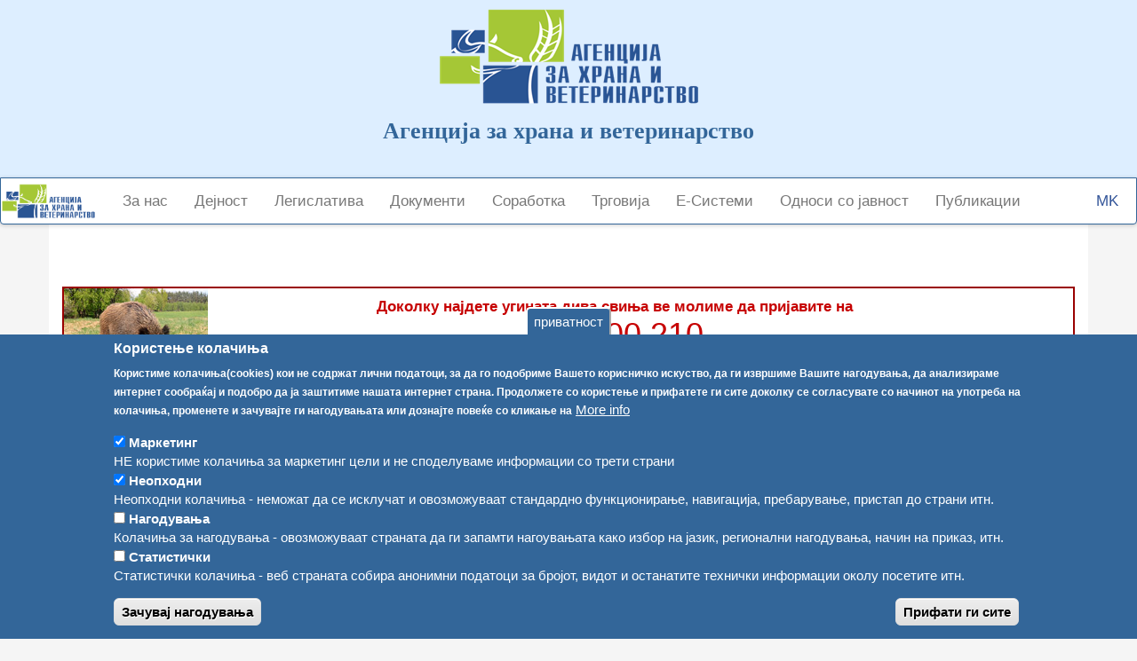

--- FILE ---
content_type: text/html; charset=UTF-8
request_url: https://fva.gov.mk/index.php/mk/objaveni-upatsvo-za-nacinot-na-postapuvanje-i-zabrana-za?page=2
body_size: 18731
content:


<!-- THEME DEBUG -->
<!-- THEME HOOK: 'html' -->
<!-- FILE NAME SUGGESTIONS:
   * html--node--443.html.twig
   * html--node--%.html.twig
   * html--node.html.twig
   x html.html.twig
-->
<!-- BEGIN OUTPUT from 'themes/bootstrap/templates/system/html.html.twig' -->
<!DOCTYPE html>
<html  lang="mk" dir="ltr" prefix="content: http://purl.org/rss/1.0/modules/content/  dc: http://purl.org/dc/terms/  foaf: http://xmlns.com/foaf/0.1/  og: http://ogp.me/ns#  rdfs: http://www.w3.org/2000/01/rdf-schema#  schema: http://schema.org/  sioc: http://rdfs.org/sioc/ns#  sioct: http://rdfs.org/sioc/types#  skos: http://www.w3.org/2004/02/skos/core#  xsd: http://www.w3.org/2001/XMLSchema# ">
  <head>
    <meta charset="utf-8" />
<meta name="Generator" content="Drupal 8 (https://www.drupal.org)" />
<meta name="MobileOptimized" content="width" />
<meta name="HandheldFriendly" content="true" />
<meta name="viewport" content="width=device-width, initial-scale=1.0" />
<style>div#sliding-popup, div#sliding-popup .eu-cookie-withdraw-banner, .eu-cookie-withdraw-tab {background: #336699} div#sliding-popup.eu-cookie-withdraw-wrapper { background: transparent; } #sliding-popup h1, #sliding-popup h2, #sliding-popup h3, #sliding-popup p, #sliding-popup label, #sliding-popup div, .eu-cookie-compliance-more-button, .eu-cookie-compliance-secondary-button, .eu-cookie-withdraw-tab { color: #ffffff;} .eu-cookie-withdraw-tab { border-color: #ffffff;}</style>
<link rel="shortcut icon" href="/sites/default/files/logo_0_1.png" type="image/png" />
<link rel="alternate" hreflang="mk" href="https://fva.gov.mk/index.php/mk/objaveni-upatsvo-za-nacinot-na-postapuvanje-i-zabrana-za" />
<link rel="canonical" href="https://fva.gov.mk/index.php/mk/objaveni-upatsvo-za-nacinot-na-postapuvanje-i-zabrana-za" />
<link rel="shortlink" href="https://fva.gov.mk/index.php/mk/node/443" />
<link rel="revision" href="https://fva.gov.mk/index.php/mk/objaveni-upatsvo-za-nacinot-na-postapuvanje-i-zabrana-za" />

    <title>Објавени Упатство за начинот на постапување и Забрана за користење на движни и недвижни ствари во државна сопственост за време на изборниот процес | Агенција за Храна и Ветерина</title>
    <link rel="stylesheet" media="all" href="/core/modules/system/css/components/align.module.css?t7nvvw" />
<link rel="stylesheet" media="all" href="/core/modules/system/css/components/fieldgroup.module.css?t7nvvw" />
<link rel="stylesheet" media="all" href="/core/modules/system/css/components/container-inline.module.css?t7nvvw" />
<link rel="stylesheet" media="all" href="/core/modules/system/css/components/clearfix.module.css?t7nvvw" />
<link rel="stylesheet" media="all" href="/core/modules/system/css/components/details.module.css?t7nvvw" />
<link rel="stylesheet" media="all" href="/core/modules/system/css/components/hidden.module.css?t7nvvw" />
<link rel="stylesheet" media="all" href="/core/modules/system/css/components/item-list.module.css?t7nvvw" />
<link rel="stylesheet" media="all" href="/core/modules/system/css/components/js.module.css?t7nvvw" />
<link rel="stylesheet" media="all" href="/core/modules/system/css/components/nowrap.module.css?t7nvvw" />
<link rel="stylesheet" media="all" href="/core/modules/system/css/components/position-container.module.css?t7nvvw" />
<link rel="stylesheet" media="all" href="/core/modules/system/css/components/progress.module.css?t7nvvw" />
<link rel="stylesheet" media="all" href="/core/modules/system/css/components/reset-appearance.module.css?t7nvvw" />
<link rel="stylesheet" media="all" href="/core/modules/system/css/components/resize.module.css?t7nvvw" />
<link rel="stylesheet" media="all" href="/core/modules/system/css/components/sticky-header.module.css?t7nvvw" />
<link rel="stylesheet" media="all" href="/core/modules/system/css/components/system-status-counter.css?t7nvvw" />
<link rel="stylesheet" media="all" href="/core/modules/system/css/components/system-status-report-counters.css?t7nvvw" />
<link rel="stylesheet" media="all" href="/core/modules/system/css/components/system-status-report-general-info.css?t7nvvw" />
<link rel="stylesheet" media="all" href="/core/modules/system/css/components/tablesort.module.css?t7nvvw" />
<link rel="stylesheet" media="all" href="/core/modules/system/css/components/tree-child.module.css?t7nvvw" />
<link rel="stylesheet" media="all" href="/core/modules/views/css/views.module.css?t7nvvw" />
<link rel="stylesheet" media="all" href="/modules/lang_dropdown/css/lang_dropdown.css?t7nvvw" />
<link rel="stylesheet" media="all" href="/modules/eu_cookie_compliance/css/eu_cookie_compliance.css?t7nvvw" />
<link rel="stylesheet" media="all" href="/core/modules/layout_discovery/layouts/onecol/onecol.css?t7nvvw" />
<link rel="stylesheet" media="all" href="https://cdn.jsdelivr.net/npm/bootstrap@3.4.1/dist/css/bootstrap.css" />
<link rel="stylesheet" media="all" href="https://cdn.jsdelivr.net/npm/@unicorn-fail/drupal-bootstrap-styles@0.0.1/dist/3.4.0/8.x-3.x/drupal-bootstrap.css" />
<link rel="stylesheet" media="all" href="/themes/alfa/css/style.css?t7nvvw" />

    
<!--[if lte IE 8]>
<script src="/core/assets/vendor/html5shiv/html5shiv.min.js?v=3.7.3"></script>
<![endif]-->
<script src="https://use.fontawesome.com/releases/v5.0.13/js/all.js" defer crossorigin="anonymous"></script>
<script src="https://use.fontawesome.com/releases/v5.0.13/js/v4-shims.js" defer crossorigin="anonymous"></script>

  </head>
  <body class="path-node page-node-type-article has-glyphicons">
    <a href="#main-content" class="visually-hidden focusable skip-link">
      Skip to main content
    </a>
    
    

<!-- THEME DEBUG -->
<!-- THEME HOOK: 'off_canvas_page_wrapper' -->
<!-- BEGIN OUTPUT from 'core/modules/system/templates/off-canvas-page-wrapper.html.twig' -->
  <div class="dialog-off-canvas-main-canvas" data-off-canvas-main-canvas>
    

<!-- THEME DEBUG -->
<!-- THEME HOOK: 'page' -->
<!-- FILE NAME SUGGESTIONS:
   * page--node--443.html.twig
   * page--node--%.html.twig
   * page--node.html.twig
   x page.html.twig
-->
<!-- BEGIN OUTPUT from 'themes/alfa/templates/system/page.html.twig' -->

<!--div class="a-banner"><div class="a-title"></div><div class="a-subtitle"></div></div-->
<div class="alfa-head">
    

<!-- THEME DEBUG -->
<!-- THEME HOOK: 'region' -->
<!-- FILE NAME SUGGESTIONS:
   * region--head.html.twig
   x region.html.twig
-->
<!-- BEGIN OUTPUT from 'themes/bootstrap/templates/system/region.html.twig' -->
  <div class="region region-head">
    

<!-- THEME DEBUG -->
<!-- THEME HOOK: 'block' -->
<!-- FILE NAME SUGGESTIONS:
   * block--cssfrontstyle.html.twig
   * block--block-content--5fc3800d-a369-4824-a62f-1ee7aa8fb365.html.twig
   * block--block-content.html.twig
   x block.html.twig
-->
<!-- BEGIN OUTPUT from 'themes/bootstrap/templates/block/block.html.twig' -->
<section id="block-cssfrontstyle" class="block block-block-content block-block-content5fc3800d-a369-4824-a62f-1ee7aa8fb365 clearfix">
  
    

      

<!-- THEME DEBUG -->
<!-- THEME HOOK: 'layout__onecol' -->
<!-- FILE NAME SUGGESTIONS:
   x layout--onecol.html.twig
   x layout--onecol.html.twig
   * layout.html.twig
-->
<!-- BEGIN OUTPUT from 'core/modules/layout_discovery/layouts/onecol/layout--onecol.html.twig' -->
  <div class="layout layout--onecol">
    <div  class="layout__region layout__region--content">
      

<!-- THEME DEBUG -->
<!-- THEME HOOK: 'block' -->
<!-- FILE NAME SUGGESTIONS:
   * block--field-block--block-content--basic--body.html.twig
   * block--field-block--block-content--basic.html.twig
   * block--field-block--block-content.html.twig
   * block--field-block.html.twig
   * block--layout-builder.html.twig
   x block.html.twig
-->
<!-- BEGIN OUTPUT from 'themes/bootstrap/templates/block/block.html.twig' -->
<section class="block block-layout-builder block-field-blockblock-contentbasicbody clearfix">
  
    

      

<!-- THEME DEBUG -->
<!-- THEME HOOK: 'field' -->
<!-- FILE NAME SUGGESTIONS:
   * field--block-content--body--basic--default.html.twig
   * field--block-content--body--basic.html.twig
   * field--block-content--body.html.twig
   * field--block-content--basic.html.twig
   * field--body.html.twig
   * field--text-with-summary.html.twig
   x field.html.twig
-->
<!-- BEGIN OUTPUT from 'themes/bootstrap/templates/field/field.html.twig' -->

            <div class="field field--name-body field--type-text-with-summary field--label-hidden field--item"><style type="text/css">
.view-frontpage .view-empty,
#block-alfa-main-menu .menu--main > li > a > .caret {
  display:none;
}
.region-sidebar-second .a-banner.a-banner-text{
  display:block;
  color:#900 !important;
  text-align:center;
  font-size:1.8rem;
  font-weight:500;
  padding:2rem 1rem !important;
  border:1px solid #900;
}

.region-sidebar-second .a-banner.a-banner-text:hover{
  background-color:#f5f5f5;
}
</style>
</div>
      
<!-- END OUTPUT from 'themes/bootstrap/templates/field/field.html.twig' -->


  </section>


<!-- END OUTPUT from 'themes/bootstrap/templates/block/block.html.twig' -->


    </div>
  </div>

<!-- END OUTPUT from 'core/modules/layout_discovery/layouts/onecol/layout--onecol.html.twig' -->


  </section>


<!-- END OUTPUT from 'themes/bootstrap/templates/block/block.html.twig' -->



<!-- THEME DEBUG -->
<!-- THEME HOOK: 'block' -->
<!-- FILE NAME SUGGESTIONS:
   * block--headmk.html.twig
   * block--block-content--992d0292-e2ee-4d89-9260-d382b56e30dc.html.twig
   * block--block-content.html.twig
   x block.html.twig
-->
<!-- BEGIN OUTPUT from 'themes/bootstrap/templates/block/block.html.twig' -->
<section id="block-headmk" class="block block-block-content block-block-content992d0292-e2ee-4d89-9260-d382b56e30dc clearfix">
  
    

      

<!-- THEME DEBUG -->
<!-- THEME HOOK: 'layout__onecol' -->
<!-- FILE NAME SUGGESTIONS:
   x layout--onecol.html.twig
   x layout--onecol.html.twig
   * layout.html.twig
-->
<!-- BEGIN OUTPUT from 'core/modules/layout_discovery/layouts/onecol/layout--onecol.html.twig' -->
  <div class="layout layout--onecol">
    <div  class="layout__region layout__region--content">
      

<!-- THEME DEBUG -->
<!-- THEME HOOK: 'block' -->
<!-- FILE NAME SUGGESTIONS:
   * block--field-block--block-content--basic--body.html.twig
   * block--field-block--block-content--basic.html.twig
   * block--field-block--block-content.html.twig
   * block--field-block.html.twig
   * block--layout-builder.html.twig
   x block.html.twig
-->
<!-- BEGIN OUTPUT from 'themes/bootstrap/templates/block/block.html.twig' -->
<section class="block block-layout-builder block-field-blockblock-contentbasicbody clearfix">
  
    

      

<!-- THEME DEBUG -->
<!-- THEME HOOK: 'field' -->
<!-- FILE NAME SUGGESTIONS:
   * field--block-content--body--basic--default.html.twig
   * field--block-content--body--basic.html.twig
   * field--block-content--body.html.twig
   * field--block-content--basic.html.twig
   * field--body.html.twig
   * field--text-with-summary.html.twig
   x field.html.twig
-->
<!-- BEGIN OUTPUT from 'themes/bootstrap/templates/field/field.html.twig' -->

            <div class="field field--name-body field--type-text-with-summary field--label-hidden field--item"><section class="a-head" id="a-head-mk">
<div class="a-head-bg">
<div class="a-head-brand"><img alt="Агенција за храна и ветеринарство" class="a-head-logo" src="/ahv/img/logo.png" />
<h1>Агенција за храна и ветеринарство</h1>
</div>
</div>
</section>
</div>
      
<!-- END OUTPUT from 'themes/bootstrap/templates/field/field.html.twig' -->


  </section>


<!-- END OUTPUT from 'themes/bootstrap/templates/block/block.html.twig' -->


    </div>
  </div>

<!-- END OUTPUT from 'core/modules/layout_discovery/layouts/onecol/layout--onecol.html.twig' -->


  </section>


<!-- END OUTPUT from 'themes/bootstrap/templates/block/block.html.twig' -->


  </div>

<!-- END OUTPUT from 'themes/bootstrap/templates/system/region.html.twig' -->


</div>
          <header class="navbar navbar-default container" id="navbar" role="banner">
            <div class="navbar-header">
        

<!-- THEME DEBUG -->
<!-- THEME HOOK: 'region' -->
<!-- FILE NAME SUGGESTIONS:
   * region--navigation.html.twig
   x region.html.twig
-->
<!-- BEGIN OUTPUT from 'themes/bootstrap/templates/system/region.html.twig' -->
  <div class="region region-navigation">
    

<!-- THEME DEBUG -->
<!-- THEME HOOK: 'block' -->
<!-- FILE NAME SUGGESTIONS:
   * block--alfa-branding.html.twig
   x block--system-branding-block.html.twig
   * block--system.html.twig
   * block.html.twig
-->
<!-- BEGIN OUTPUT from 'themes/bootstrap/templates/block/block--system-branding-block.html.twig' -->
      <a class="logo navbar-btn pull-left" href="/index.php/mk" title="Почетна" rel="home">
      <img src="/sites/default/files/logo_5.png" alt="Почетна" />
    </a>
        <a class="name navbar-brand" href="/index.php/mk" title="Почетна" rel="home">Агенција за Храна и Ветерина</a>
    
<!-- END OUTPUT from 'themes/bootstrap/templates/block/block--system-branding-block.html.twig' -->


  </div>

<!-- END OUTPUT from 'themes/bootstrap/templates/system/region.html.twig' -->


                          <button type="button" class="navbar-toggle" data-toggle="collapse" data-target="#navbar-collapse">
            <span class="sr-only">Toggle navigation</span>
            <span class="icon-bar"></span>
            <span class="icon-bar"></span>
            <span class="icon-bar"></span>
          </button>
              </div>

                    <div id="navbar-collapse" class="navbar-collapse collapse">
          

<!-- THEME DEBUG -->
<!-- THEME HOOK: 'region' -->
<!-- FILE NAME SUGGESTIONS:
   * region--navigation-collapsible.html.twig
   x region.html.twig
-->
<!-- BEGIN OUTPUT from 'themes/bootstrap/templates/system/region.html.twig' -->
  <div class="region region-navigation-collapsible">
    

<!-- THEME DEBUG -->
<!-- THEME HOOK: 'block' -->
<!-- FILE NAME SUGGESTIONS:
   * block--alfa-main-menu.html.twig
   x block--system-menu-block--main.html.twig
   * block--system-menu-block.html.twig
   * block--system.html.twig
   * block.html.twig
-->
<!-- BEGIN OUTPUT from 'themes/bootstrap/templates/block/block--system-menu-block--main.html.twig' -->
<nav role="navigation" aria-labelledby="block-alfa-main-menu-menu" id="block-alfa-main-menu">
            <h2 class="sr-only" id="block-alfa-main-menu-menu">Main navigation</h2>

      

<!-- THEME DEBUG -->
<!-- THEME HOOK: 'menu__main' -->
<!-- FILE NAME SUGGESTIONS:
   x menu--main.html.twig
   x menu--main.html.twig
   * menu.html.twig
-->
<!-- BEGIN OUTPUT from 'themes/bootstrap/templates/menu/menu--main.html.twig' -->

      <ul class="menu menu--main nav navbar-nav">
                      <li class="expanded dropdown first">
                                                                    <a href="/index.php/mk/za-nas" class="dropdown-toggle" data-toggle="dropdown" data-drupal-link-system-path="node/52">За нас <span class="caret"></span></a>
                        <ul class="dropdown-menu">
                      <li class="first">
                                        <a href="/index.php/mk/ahv" data-drupal-link-system-path="node/97">АХВ</a>
              </li>
                      <li>
                                        <a href="/index.php/mk/direktor" data-drupal-link-system-path="node/1576">Директор</a>
              </li>
                      <li>
                                        <a href="/index.php/mk/zamenik-direktor" data-drupal-link-system-path="node/99">Заменик директор</a>
              </li>
                      <li>
                                        <a href="/index.php/mk/organizacija" data-drupal-link-system-path="node/77">Организација</a>
              </li>
                      <li>
                                        <a href="/index.php/mk/node/2430" data-drupal-link-system-path="node/2430">Политика за интегритет</a>
              </li>
                      <li>
                                        <a href="/index.php/mk/za-nas/kodeks-odnesuvanje-vraboteni-ahv" data-drupal-link-system-path="node/2253">Кодекс на однесување на вработените во АХВ</a>
              </li>
                      <li>
                                        <a href="/index.php/mk/strateski-godisen-plan" data-drupal-link-system-path="node/79">Стратешки и Годишен план</a>
              </li>
                      <li>
                                        <a href="/index.php/mk/godisni-izvestai" data-drupal-link-system-path="node/78">Извештаи</a>
              </li>
                      <li>
                                        <a href="/index.php/mk/strategii" data-drupal-link-system-path="node/80">Стратегии</a>
              </li>
                      <li>
                                        <a href="/index.php/mk/budzet" data-drupal-link-system-path="node/81">Буџет</a>
              </li>
                      <li>
                                        <a href="/index.php/mk/revizorski-izvestai" data-drupal-link-system-path="node/100">Ревизорски извештаи</a>
              </li>
                      <li>
                                        <a href="/index.php/mk/zastiteno-vnatresno-prijavuvanje" data-drupal-link-system-path="node/56">Заштитено внатрешно пријавување</a>
              </li>
                      <li>
                                        <a href="/index.php/mk/plan-sprecuvanje-korupcija" data-drupal-link-system-path="node/1685">План за спречување на корупција</a>
              </li>
                      <li>
                                        <a href="/index.php/mk/informacii-javen-karakter" data-drupal-link-system-path="node/101">Информации од јавен карактер</a>
              </li>
                      <li>
                                        <a href="/index.php/mk/komisija-odlucuvanje-prekrsoci" data-drupal-link-system-path="node/1740">Комисија за одлучување по прекршоци</a>
              </li>
                      <li>
                                        <a href="/index.php/mk/sluzbenik-mladi" data-drupal-link-system-path="node/1656">Службеник за млади</a>
              </li>
                      <li>
                                        <a href="/index.php/mk/standardi" data-drupal-link-system-path="node/102">Стандарди</a>
              </li>
                      <li>
                                        <a href="/index.php/mk/javni-nabavki" data-drupal-link-system-path="node/82">Јавни набавки</a>
              </li>
                      <li>
                                        <a href="/index.php/mk/proekt-izgradba-administrativna-zgrada-ahv" data-drupal-link-system-path="node/1729">Проект за изградба на административна зграда</a>
              </li>
                      <li>
                                        <a href="/index.php/mk/anketa-korisnicite-uslugi-ahv" data-drupal-link-system-path="node/57">Анкета за корисниците на услуги на АХВ</a>
              </li>
                      <li>
                                        <a href="/index.php/mk/oglasi" data-drupal-link-system-path="node/718">Огласи</a>
              </li>
                      <li>
                                        <a href="/index.php/mk/politika-privatnost" data-drupal-link-system-path="node/1564">Политика на приватност</a>
              </li>
                      <li>
                                        <a href="/index.php/mk/politika-koristenje-kolacinja" data-drupal-link-system-path="node/1565">Политика за користење на колачиња</a>
              </li>
                      <li class="last">
                                        <a href="/index.php/sites/default/files/2025-06/250617-pravilnik-za-kameri.pdf">Правилник за видеонадзор</a>
              </li>
        </ul>
  
              </li>
                      <li class="expanded dropdown">
                                                                    <a href="/index.php/mk/dejnost" class="dropdown-toggle" data-toggle="dropdown" data-drupal-link-system-path="node/96">Дејност <span class="caret"></span></a>
                        <ul class="dropdown-menu">
                      <li class="first">
                                        <a href="/index.php/mk/zdravstvena-zasita-blagosostojba-zivotni" data-drupal-link-system-path="node/58">Сектор за здравствена заштита и благосостојба на животни</a>
              </li>
                      <li>
                                        <a href="/index.php/mk/veterinarno-javno-zdravstvo" data-drupal-link-system-path="node/83">Сектор за ветеринарно јавно здравство</a>
              </li>
                      <li>
                                        <a href="/index.php/mk/sektor-hrana-nezivotinsko-poteklo" data-drupal-link-system-path="node/103">Сектор за храна од неживотинско потекло</a>
              </li>
                      <li>
                                        <a href="/index.php/mk/sektor-inspekciski-nadzor" data-drupal-link-system-path="node/156">Сектор за инспекциски надзор</a>
              </li>
                      <li>
                                        <a href="/index.php/mk/sektor-eu-megunarodna-sorabotka" data-drupal-link-system-path="node/157">Сектор за ЕУ и меѓународна соработка</a>
              </li>
                      <li>
                                        <a href="/index.php/mk/sektor-opsti-administrativni-raboti" data-drupal-link-system-path="node/84">Сектор за општи и административни работи</a>
              </li>
                      <li>
                                        <a href="/index.php/mk/sektor-strucna-poddrska" data-drupal-link-system-path="node/176">Сектор за стручна поддршка</a>
              </li>
                      <li>
                                        <a href="/index.php/mk/sektor-novi-prehranbeni-tehnologii" data-drupal-link-system-path="node/85">Сектор за нови прехранбени технологии</a>
              </li>
                      <li>
                                        <a href="/index.php/mk/sektor-komunikacija-procenka-rizik" data-drupal-link-system-path="node/86">Сектор за комуникација и проценка на ризик</a>
              </li>
                      <li>
                                        <a href="/index.php/mk/oddelenie-raboti-povrzani-direktor-kabinet" data-drupal-link-system-path="node/177">Одделение за работи поврзани со Директор-Кабинет</a>
              </li>
                      <li>
                                        <a href="/index.php/mk/oddelenie-upravuvanje-covecki-resursi" data-drupal-link-system-path="node/196">Одделение за управување со човечки ресурси</a>
              </li>
                      <li>
                                        <a href="/index.php/mk/oddelenie-vnatresna-kontrola-audit" data-drupal-link-system-path="node/197">Одделение за внатрешна контрола и аудит</a>
              </li>
                      <li>
                                        <a href="/index.php/mk/oddelenie-vnatresna-revizija" data-drupal-link-system-path="node/178">Одделение за внатрешна ревизија</a>
              </li>
                      <li>
                                        <a href="/index.php/mk/oddelenie-finansiski-prasanja" data-drupal-link-system-path="node/179">Одделение за финансиски прашања</a>
              </li>
                      <li class="last">
                                        <a href="/index.php/mk/oddelenie-sledenje-izmami-hrana" data-drupal-link-system-path="node/180">Одделение за следење на измами со храна</a>
              </li>
        </ul>
  
              </li>
                      <li class="expanded dropdown">
                                                                    <a href="/index.php/mk/legislativa" class="dropdown-toggle" data-toggle="dropdown" data-drupal-link-system-path="node/76">Легислатива <span class="caret"></span></a>
                        <ul class="dropdown-menu">
                      <li class="first">
                                        <a href="/index.php/mk/prebaruvanje-legislativa" data-drupal-link-system-path="prebaruvanje-legislativa">Пребарување</a>
              </li>
                      <li>
                                        <a href="/index.php/mk/zakon-veterinarno-zdravstvo-pravilnici-odluki" data-drupal-link-system-path="node/976">Закон за ветеринарно здравство</a>
              </li>
                      <li>
                                        <a href="/index.php/mk/zakon-bezbednost-hrana-pravilnici-odluki" data-drupal-link-system-path="node/1224">Закон за безбедност на храната</a>
              </li>
                      <li>
                                        <a href="/index.php/mk/zakon-bezbednost-hrana-zivotni-pravilnici-odluki" data-drupal-link-system-path="node/1400">Закон за безбедност на храна за животни</a>
              </li>
                      <li>
                                        <a href="/index.php/mk/zakon-zastita-blagosostojba-zivotni-pravilnici-odluki" data-drupal-link-system-path="node/1449">Закон за заштита и благосостојба на животните</a>
              </li>
                      <li>
                                        <a href="/index.php/mk/zakon-nus-proizvodi-zivotinsko-poteklo-pravilnici-odluki" data-drupal-link-system-path="node/1452">Закон за нус произвиди од животинско потекло</a>
              </li>
                      <li>
                                        <a href="/index.php/mk/zakon-identifikacija-registracija-pravilnici-odluki" data-drupal-link-system-path="node/828">Закон за идентификација и регистрација</a>
              </li>
                      <li>
                                        <a href="/index.php/mk/zakon-veterinarno-medicinski-preparati-pravilnici-odluki" data-drupal-link-system-path="node/1401">Закон за ветеринарно-медицински препарати</a>
              </li>
                      <li>
                                        <a href="/index.php/mk/zakon-kvalitet-zemjodelski-proizvodi-pravilnici-odluki" data-drupal-link-system-path="node/1451">Закон за квалитет на земјоделски производи</a>
              </li>
                      <li class="last">
                                        <a href="/index.php/mk/zakon-inspekciski-nadzor-pravilnici-odluki" data-drupal-link-system-path="node/1142">Закон за инспекциски надзор</a>
              </li>
        </ul>
  
              </li>
                      <li class="expanded dropdown">
                                                                    <a href="/index.php/mk/dokumenti" class="dropdown-toggle" data-toggle="dropdown" data-drupal-link-system-path="node/136">Документи <span class="caret"></span></a>
                        <ul class="dropdown-menu">
                      <li class="first">
                                        <a href="/index.php/mk/registri" data-drupal-link-system-path="node/159">Регистри</a>
              </li>
                      <li>
                                        <a href="/index.php/mk/obrasci" data-drupal-link-system-path="node/105">Обрасци</a>
              </li>
                      <li class="last">
                                        <a href="/index.php/mk/dokumenti/nacrt-verzii-propisi" data-drupal-link-system-path="node/2473">Нацрт верзии на прописи</a>
              </li>
        </ul>
  
              </li>
                      <li class="expanded dropdown">
                                                                    <a href="/index.php/mk/sorabotka" class="dropdown-toggle" data-toggle="dropdown" data-drupal-link-system-path="node/137">Соработка <span class="caret"></span></a>
                        <ul class="dropdown-menu">
                      <li class="first">
                                        <a href="/index.php/mk/efsa-focal-point" data-drupal-link-system-path="node/445">EFSA Focal Point</a>
              </li>
                      <li>
                                        <a href="/index.php/mk/btsf-podobra-obuka-pobezbedna-hrana" data-drupal-link-system-path="node/63">BTSF</a>
              </li>
                      <li>
                                        <a href="/index.php/mk/taiex" data-drupal-link-system-path="node/213">TAIEX</a>
              </li>
                      <li>
                                        <a href="/index.php/mk/ipa" data-drupal-link-system-path="node/94">IPA</a>
              </li>
                      <li>
                                        <a href="/index.php/mk/woah-svetska-organizacija-zdravstvena-zastita-zivotni" data-drupal-link-system-path="node/222">WOAH</a>
              </li>
                      <li>
                                        <a href="/index.php/mk/clenstvo-megunarodni-organizacii-tela" data-drupal-link-system-path="node/223">Членство во меѓународни организации и тела</a>
              </li>
                      <li>
                                        <a href="/index.php/mk/bilateralna-sorabotka" data-drupal-link-system-path="node/224">Билатерална соработка</a>
              </li>
                      <li>
                                        <a href="/index.php/mk/cefta" data-drupal-link-system-path="node/225">ЦЕФТА</a>
              </li>
                      <li>
                                        <a href="/index.php/mk/fao" data-drupal-link-system-path="node/226">FAO</a>
              </li>
                      <li>
                                        <a href="/index.php/mk/codex-alimentarius" data-drupal-link-system-path="node/1548">Codex Alimentarius</a>
              </li>
                      <li class="last">
                                        <a href="/index.php/mk/adc-fss" data-drupal-link-system-path="node/1942">ADC-FSS</a>
              </li>
        </ul>
  
              </li>
                      <li class="expanded dropdown">
                                                                    <a href="/index.php/mk/trgovija" class="dropdown-toggle" data-toggle="dropdown" data-drupal-link-system-path="node/155">Трговија <span class="caret"></span></a>
                        <ul class="dropdown-menu">
                      <li class="first">
                                        <a href="/index.php/mk/tranzit" data-drupal-link-system-path="node/711">Транзит</a>
              </li>
                      <li>
                                        <a href="/index.php/mk/domasni-milenici" data-drupal-link-system-path="node/108">Домашни миленици</a>
              </li>
                      <li>
                                        <a href="/index.php/mk/trgovija-zabrani" data-drupal-link-system-path="node/639">Забрани</a>
              </li>
                      <li>
                                        <a href="/index.php/mk/licen-bagaz" data-drupal-link-system-path="node/95">Личен багаж</a>
              </li>
                      <li class="last">
                                        <a href="/index.php/mk/granicni-premini" data-drupal-link-system-path="node/2130">Гранични премини</a>
              </li>
        </ul>
  
              </li>
                      <li class="expanded dropdown">
                                                                    <a href="/index.php/mk/e-sistemi" class="dropdown-toggle" data-toggle="dropdown" data-drupal-link-system-path="node/216">Е-Системи <span class="caret"></span></a>
                        <ul class="dropdown-menu">
                      <li class="first">
                                        <a href="/index.php/mk/traces-nt" data-drupal-link-system-path="node/1563">TRACES NT</a>
              </li>
                      <li>
                                        <a href="https://62.162.77.41:1451/">INAP</a>
              </li>
                      <li>
                                        <a href="https://62.162.77.41:1446/">NFAP</a>
              </li>
                      <li>
                                        <a href="/index.php/mk/exim" data-drupal-link-system-path="node/64">EXIM</a>
              </li>
                      <li>
                                        <a href="/index.php/mk/eu-rasff" data-drupal-link-system-path="node/65">EU RASFF</a>
              </li>
                      <li>
                                        <a href="https://62.162.77.41:1456/">DATA COLLECTION SYSTEM</a>
              </li>
                      <li>
                                        <a href="/index.php/mk/mk-rasff" data-drupal-link-system-path="node/242">MK RASFF</a>
              </li>
                      <li class="last">
                                        <a href="https://vis.fva.gov.mk/">ISAHV</a>
              </li>
        </ul>
  
              </li>
                      <li class="expanded dropdown">
                                                                    <a href="/index.php/mk/odnosi-so-javnost" class="dropdown-toggle" data-toggle="dropdown" data-drupal-link-system-path="node/217">Односи со јавност <span class="caret"></span></a>
                        <ul class="dropdown-menu">
                      <li class="first">
                                        <a href="/index.php/mk/soopstenija-izjavi-vesti" title="Листа на соопштенија, изјави и вести" data-drupal-link-system-path="taxonomy/term/26">Соопштенија, изјави и вести</a>
              </li>
                      <li>
                                        <a href="/index.php/mk/intervju" data-drupal-link-system-path="taxonomy/term/25">Интервјуа</a>
              </li>
                      <li>
                                        <a href="/index.php/mk/video" data-drupal-link-system-path="node/153">Видео</a>
              </li>
                      <li>
                                        <a href="/index.php/mk/galerija" data-drupal-link-system-path="node/66">Галерија</a>
              </li>
                      <li class="last">
                                        <a href="/index.php/mk/izvestuvanje-otpovikuvanje-nebezbedni-proizvodi" data-drupal-link-system-path="izvestuvanje-otpovikuvanje-nebezbedni-proizvodi">Отповикување производи</a>
              </li>
        </ul>
  
              </li>
                      <li class="expanded dropdown last">
                                                                    <a href="/index.php/mk/publikacii" class="dropdown-toggle" data-toggle="dropdown" data-drupal-link-system-path="node/53">Публикации <span class="caret"></span></a>
                        <ul class="dropdown-menu">
                      <li class="first">
                                        <a href="/index.php/mk/publikacii-strucni" data-drupal-link-system-path="publikacii-strucni">Стручни публикации</a>
              </li>
                      <li>
                                        <a href="/index.php/mk/publikacii-e-bilten" data-drupal-link-system-path="publikacii-e-bilten">Е-Билтен</a>
              </li>
                      <li>
                                        <a href="/index.php/mk/publikacii-brosuri" data-drupal-link-system-path="publikacii-brosuri">Брошури</a>
              </li>
                      <li>
                                        <a href="/index.php/mk/publikacii-priracnici-upatstva" data-drupal-link-system-path="publikacii-priracnici-upatstva">Прирачници и упатства</a>
              </li>
                      <li>
                                        <a href="/index.php/mk/publikacii-soveti" data-drupal-link-system-path="publikacii-soveti">Совети</a>
              </li>
                      <li>
                                        <a href="/index.php/mk/publikacii-istrazuvanja" data-drupal-link-system-path="publikacii-istrazuvanja">Истражувања</a>
              </li>
                      <li>
                                        <a href="/index.php/mk/publikacii-flaeri" data-drupal-link-system-path="publikacii-flaeri">Флаери</a>
              </li>
                      <li>
                                        <a href="/index.php/mk/publikacii-posteri" data-drupal-link-system-path="publikacii-posteri">Постери</a>
              </li>
                      <li class="last">
                                        <a href="/index.php/mk/publikacii-evaluacii" data-drupal-link-system-path="publikacii-evaluacii">Евалуации</a>
              </li>
        </ul>
  
              </li>
        </ul>
  

<!-- END OUTPUT from 'themes/bootstrap/templates/menu/menu--main.html.twig' -->


  </nav>

<!-- END OUTPUT from 'themes/bootstrap/templates/block/block--system-menu-block--main.html.twig' -->



<!-- THEME DEBUG -->
<!-- THEME HOOK: 'block' -->
<!-- FILE NAME SUGGESTIONS:
   * block--languagedropdownswitcher.html.twig
   * block--language-dropdown-block--language-interface.html.twig
   * block--language-dropdown-block.html.twig
   * block--lang-dropdown.html.twig
   x block.html.twig
-->
<!-- BEGIN OUTPUT from 'themes/bootstrap/templates/block/block.html.twig' -->
<section id="block-languagedropdownswitcher" class="block block-lang-dropdown block-language-dropdown-blocklanguage-interface clearfix">
  
    

      

<!-- THEME DEBUG -->
<!-- THEME HOOK: 'form' -->
<!-- BEGIN OUTPUT from 'core/modules/system/templates/form.html.twig' -->
<form class="lang-dropdown-form lang_dropdown_form clearfix language_interface" id="lang_dropdown_form_lang-dropdown-form" data-drupal-selector="lang-dropdown-form-2" action="/index.php/mk/objaveni-upatsvo-za-nacinot-na-postapuvanje-i-zabrana-za?page=2" method="post" accept-charset="UTF-8">
  

<!-- THEME DEBUG -->
<!-- THEME HOOK: 'form_element' -->
<!-- BEGIN OUTPUT from 'themes/bootstrap/templates/input/form-element.html.twig' -->
<div class="form-item js-form-item form-type-select js-form-type-select form-item-lang-dropdown-select js-form-item-lang-dropdown-select form-no-label form-group">
      

<!-- THEME DEBUG -->
<!-- THEME HOOK: 'form_element_label' -->
<!-- BEGIN OUTPUT from 'themes/bootstrap/templates/input/form-element-label.html.twig' -->
<label for="edit-lang-dropdown-select" class="control-label sr-only">Select your language</label>
<!-- END OUTPUT from 'themes/bootstrap/templates/input/form-element-label.html.twig' -->


  
  
  

<!-- THEME DEBUG -->
<!-- THEME HOOK: 'select' -->
<!-- BEGIN OUTPUT from 'themes/bootstrap/templates/input/select.html.twig' -->
<div class="select-wrapper"><select style="width:30px" class="lang-dropdown-select-element form-select form-control" data-lang-dropdown-id="lang-dropdown-form" data-drupal-selector="edit-lang-dropdown-select" id="edit-lang-dropdown-select" name="lang_dropdown_select"><option
            value="mk" selected="selected">mk</option><option
            value="sq">sq</option><option
            value="en">en</option></select></div>
<!-- END OUTPUT from 'themes/bootstrap/templates/input/select.html.twig' -->



  
  
  </div>

<!-- END OUTPUT from 'themes/bootstrap/templates/input/form-element.html.twig' -->



<!-- THEME DEBUG -->
<!-- THEME HOOK: 'input__hidden' -->
<!-- FILE NAME SUGGESTIONS:
   * input--hidden.html.twig
   x input.html.twig
-->
<!-- BEGIN OUTPUT from 'themes/bootstrap/templates/input/input.html.twig' -->
<input data-drupal-selector="edit-mk" type="hidden" name="mk" value="/index.php/mk/objaveni-upatsvo-za-nacinot-na-postapuvanje-i-zabrana-za?page=2" />
<!-- END OUTPUT from 'themes/bootstrap/templates/input/input.html.twig' -->



<!-- THEME DEBUG -->
<!-- THEME HOOK: 'input__hidden' -->
<!-- FILE NAME SUGGESTIONS:
   * input--hidden.html.twig
   x input.html.twig
-->
<!-- BEGIN OUTPUT from 'themes/bootstrap/templates/input/input.html.twig' -->
<input data-drupal-selector="edit-sq" type="hidden" name="sq" value="/index.php/sq/node/443?page=2" />
<!-- END OUTPUT from 'themes/bootstrap/templates/input/input.html.twig' -->



<!-- THEME DEBUG -->
<!-- THEME HOOK: 'input__hidden' -->
<!-- FILE NAME SUGGESTIONS:
   * input--hidden.html.twig
   x input.html.twig
-->
<!-- BEGIN OUTPUT from 'themes/bootstrap/templates/input/input.html.twig' -->
<input data-drupal-selector="edit-en" type="hidden" name="en" value="/index.php/en/node/443?page=2" />
<!-- END OUTPUT from 'themes/bootstrap/templates/input/input.html.twig' -->

<noscript><div>

<!-- THEME DEBUG -->
<!-- THEME HOOK: 'input__submit' -->
<!-- FILE NAME SUGGESTIONS:
   * input--submit.html.twig
   * input--button--submit.html.twig
   x input--button.html.twig
   * input.html.twig
-->
<!-- BEGIN OUTPUT from 'themes/bootstrap/templates/input/input--button.html.twig' -->
<button data-drupal-selector="edit-submit" class="button js-form-submit form-submit btn-default btn" type="submit" id="edit-submit" name="op" value="Go">Go</button>
<!-- END OUTPUT from 'themes/bootstrap/templates/input/input--button.html.twig' -->

</div></noscript>

<!-- THEME DEBUG -->
<!-- THEME HOOK: 'input__hidden' -->
<!-- FILE NAME SUGGESTIONS:
   * input--hidden.html.twig
   x input.html.twig
-->
<!-- BEGIN OUTPUT from 'themes/bootstrap/templates/input/input.html.twig' -->
<input autocomplete="off" data-drupal-selector="form-zevx-kpbjt154yrxpdrtnkfzlgbhikbjiheyoqvxi7y" type="hidden" name="form_build_id" value="form-zevx-kPBJT154YrXpdrtnKFzLgBhIKbJIheyoQVxI7Y" />
<!-- END OUTPUT from 'themes/bootstrap/templates/input/input.html.twig' -->



<!-- THEME DEBUG -->
<!-- THEME HOOK: 'input__hidden' -->
<!-- FILE NAME SUGGESTIONS:
   * input--hidden.html.twig
   x input.html.twig
-->
<!-- BEGIN OUTPUT from 'themes/bootstrap/templates/input/input.html.twig' -->
<input data-drupal-selector="edit-lang-dropdown-form" type="hidden" name="form_id" value="lang_dropdown_form" />
<!-- END OUTPUT from 'themes/bootstrap/templates/input/input.html.twig' -->


</form>

<!-- END OUTPUT from 'core/modules/system/templates/form.html.twig' -->


  </section>


<!-- END OUTPUT from 'themes/bootstrap/templates/block/block.html.twig' -->


  </div>

<!-- END OUTPUT from 'themes/bootstrap/templates/system/region.html.twig' -->


        </div>
                </header>
  
  <div role="main" class="main-container container js-quickedit-main-content">
    <div class="row">

                              <div class="col-sm-12" role="heading">
            

<!-- THEME DEBUG -->
<!-- THEME HOOK: 'region' -->
<!-- FILE NAME SUGGESTIONS:
   * region--header.html.twig
   x region.html.twig
-->
<!-- BEGIN OUTPUT from 'themes/bootstrap/templates/system/region.html.twig' -->
  <div class="region region-header">
    

<!-- THEME DEBUG -->
<!-- THEME HOOK: 'block' -->
<!-- FILE NAME SUGGESTIONS:
   * block--ablockdivisvinji.html.twig
   * block--block-content--e76295ca-fa42-4621-bf27-dfde3fd0b1b9.html.twig
   * block--block-content.html.twig
   x block.html.twig
-->
<!-- BEGIN OUTPUT from 'themes/bootstrap/templates/block/block.html.twig' -->
<section id="block-ablockdivisvinji" class="block block-block-content block-block-contente76295ca-fa42-4621-bf27-dfde3fd0b1b9 clearfix">
  
    

      

<!-- THEME DEBUG -->
<!-- THEME HOOK: 'layout__onecol' -->
<!-- FILE NAME SUGGESTIONS:
   x layout--onecol.html.twig
   x layout--onecol.html.twig
   * layout.html.twig
-->
<!-- BEGIN OUTPUT from 'core/modules/layout_discovery/layouts/onecol/layout--onecol.html.twig' -->
  <div class="layout layout--onecol">
    <div  class="layout__region layout__region--content">
      

<!-- THEME DEBUG -->
<!-- THEME HOOK: 'block' -->
<!-- FILE NAME SUGGESTIONS:
   * block--field-block--block-content--basic--body.html.twig
   * block--field-block--block-content--basic.html.twig
   * block--field-block--block-content.html.twig
   * block--field-block.html.twig
   * block--layout-builder.html.twig
   x block.html.twig
-->
<!-- BEGIN OUTPUT from 'themes/bootstrap/templates/block/block.html.twig' -->
<section class="block block-layout-builder block-field-blockblock-contentbasicbody clearfix">
  
    

      

<!-- THEME DEBUG -->
<!-- THEME HOOK: 'field' -->
<!-- FILE NAME SUGGESTIONS:
   * field--block-content--body--basic--default.html.twig
   * field--block-content--body--basic.html.twig
   * field--block-content--body.html.twig
   * field--block-content--basic.html.twig
   * field--body.html.twig
   * field--text-with-summary.html.twig
   x field.html.twig
-->
<!-- BEGIN OUTPUT from 'themes/bootstrap/templates/field/field.html.twig' -->

            <div class="field field--name-body field--type-text-with-summary field--label-hidden field--item"><div class="a-divisvinji"><img alt="Доколку најдете угината дива свиња ве молиме да пријавите на 0800 00 210. Следува награда од 2500 денари" src="/sites/default/files/2020-09/diva-svinja.jpg" />
<p>Доколку најдете угината дива свиња ве молиме да пријавите на<br />
<b>0800 00 210</b><br />
Следува награда од 600 денари</p>
</div>
</div>
      
<!-- END OUTPUT from 'themes/bootstrap/templates/field/field.html.twig' -->


  </section>


<!-- END OUTPUT from 'themes/bootstrap/templates/block/block.html.twig' -->


    </div>
  </div>

<!-- END OUTPUT from 'core/modules/layout_discovery/layouts/onecol/layout--onecol.html.twig' -->


  </section>


<!-- END OUTPUT from 'themes/bootstrap/templates/block/block.html.twig' -->



<!-- THEME DEBUG -->
<!-- THEME HOOK: 'block' -->
<!-- FILE NAME SUGGESTIONS:
   * block--alfa-breadcrumbs.html.twig
   * block--system-breadcrumb-block.html.twig
   x block--system.html.twig
   * block.html.twig
-->
<!-- BEGIN OUTPUT from 'themes/bootstrap/templates/block/block--system.html.twig' -->
  

<!-- THEME DEBUG -->
<!-- THEME HOOK: 'breadcrumb' -->
<!-- BEGIN OUTPUT from 'themes/bootstrap/templates/system/breadcrumb.html.twig' -->

<!-- END OUTPUT from 'themes/bootstrap/templates/system/breadcrumb.html.twig' -->



<!-- END OUTPUT from 'themes/bootstrap/templates/block/block--system.html.twig' -->



<!-- THEME DEBUG -->
<!-- THEME HOOK: 'block' -->
<!-- FILE NAME SUGGESTIONS:
   * block--alfa-messages.html.twig
   x block--system-messages-block.html.twig
   * block--system.html.twig
   * block.html.twig
-->
<!-- BEGIN OUTPUT from 'core/modules/system/templates/block--system-messages-block.html.twig' -->
<div data-drupal-messages-fallback class="hidden"></div>

<!-- END OUTPUT from 'core/modules/system/templates/block--system-messages-block.html.twig' -->



<!-- THEME DEBUG -->
<!-- THEME HOOK: 'block' -->
<!-- FILE NAME SUGGESTIONS:
   * block--alfa-page-title.html.twig
   x block--page-title-block.html.twig
   * block--core.html.twig
   * block.html.twig
-->
<!-- BEGIN OUTPUT from 'themes/bootstrap/templates/block/block--page-title-block.html.twig' -->
  

<!-- THEME DEBUG -->
<!-- THEME HOOK: 'page_title' -->
<!-- BEGIN OUTPUT from 'themes/bootstrap/templates/system/page-title.html.twig' -->
  <h1 class="page-header">

<!-- THEME DEBUG -->
<!-- THEME HOOK: 'field' -->
<!-- FILE NAME SUGGESTIONS:
   * field--node--title--article.html.twig
   x field--node--title.html.twig
   * field--node--article.html.twig
   * field--title.html.twig
   * field--string.html.twig
   * field.html.twig
-->
<!-- BEGIN OUTPUT from 'core/modules/node/templates/field--node--title.html.twig' -->
<span property="schema:name">Објавени Упатство за начинот на постапување и Забрана за користење на движни и недвижни ствари во државна сопственост за време на изборниот процес </span>

<!-- END OUTPUT from 'core/modules/node/templates/field--node--title.html.twig' -->

</h1>

<!-- END OUTPUT from 'themes/bootstrap/templates/system/page-title.html.twig' -->



<!-- END OUTPUT from 'themes/bootstrap/templates/block/block--page-title-block.html.twig' -->


  </div>

<!-- END OUTPUT from 'themes/bootstrap/templates/system/region.html.twig' -->


          </div>
              
            
                  <section class="col-sm-9">

                
                                      

<!-- THEME DEBUG -->
<!-- THEME HOOK: 'region' -->
<!-- FILE NAME SUGGESTIONS:
   * region--help.html.twig
   x region.html.twig
-->
<!-- BEGIN OUTPUT from 'themes/bootstrap/templates/system/region.html.twig' -->

<!-- END OUTPUT from 'themes/bootstrap/templates/system/region.html.twig' -->


                  
                          <a id="main-content"></a>
          

<!-- THEME DEBUG -->
<!-- THEME HOOK: 'region' -->
<!-- FILE NAME SUGGESTIONS:
   * region--content.html.twig
   x region.html.twig
-->
<!-- BEGIN OUTPUT from 'themes/bootstrap/templates/system/region.html.twig' -->
  <div class="region region-content">
    

<!-- THEME DEBUG -->
<!-- THEME HOOK: 'block' -->
<!-- FILE NAME SUGGESTIONS:
   * block--alfa-content.html.twig
   * block--system-main-block.html.twig
   x block--system.html.twig
   * block.html.twig
-->
<!-- BEGIN OUTPUT from 'themes/bootstrap/templates/block/block--system.html.twig' -->
  

<!-- THEME DEBUG -->
<!-- THEME HOOK: 'node' -->
<!-- FILE NAME SUGGESTIONS:
   * node--443--full.html.twig
   * node--443.html.twig
   * node--article--full.html.twig
   * node--article.html.twig
   * node--full.html.twig
   x node.html.twig
-->
<!-- BEGIN OUTPUT from 'themes/alfa/templates/node/node.html.twig' -->
<article data-history-node-id="443" role="article" about="/index.php/mk/objaveni-upatsvo-za-nacinot-na-postapuvanje-i-zabrana-za" typeof="schema:Article" class="article is-promoted full clearfix">

  
    

<!-- THEME DEBUG -->
<!-- THEME HOOK: 'rdf_metadata' -->
<!-- BEGIN OUTPUT from 'core/modules/rdf/templates/rdf-metadata.html.twig' -->
  <span property="schema:name" content="Објавени Упатство за начинот на постапување и Забрана за користење на движни и недвижни ствари во државна сопственост за време на изборниот процес " class="hidden"></span>

<!-- END OUTPUT from 'core/modules/rdf/templates/rdf-metadata.html.twig' -->



      <footer>
      <div class="author">
                <span>18.09.2017</span>
        

<!-- THEME DEBUG -->
<!-- THEME HOOK: 'rdf_metadata' -->
<!-- BEGIN OUTPUT from 'core/modules/rdf/templates/rdf-metadata.html.twig' -->
  <span property="schema:dateCreated" content="2017-09-18T06:26:13+00:00" class="hidden"></span>

<!-- END OUTPUT from 'core/modules/rdf/templates/rdf-metadata.html.twig' -->


      </div>
    </footer>
  
  <div class="content">
    

<!-- THEME DEBUG -->
<!-- THEME HOOK: 'field' -->
<!-- FILE NAME SUGGESTIONS:
   * field--node--field-image--article.html.twig
   * field--node--field-image.html.twig
   * field--node--article.html.twig
   * field--field-image.html.twig
   * field--image.html.twig
   x field.html.twig
-->
<!-- BEGIN OUTPUT from 'themes/bootstrap/templates/field/field.html.twig' -->

            <div class="field field--name-field-image field--type-image field--label-hidden field--item">

<!-- THEME DEBUG -->
<!-- THEME HOOK: 'image_formatter' -->
<!-- BEGIN OUTPUT from 'core/modules/image/templates/image-formatter.html.twig' -->
  

<!-- THEME DEBUG -->
<!-- THEME HOOK: 'image_style' -->
<!-- BEGIN OUTPUT from 'core/modules/image/templates/image-style.html.twig' -->


<!-- THEME DEBUG -->
<!-- THEME HOOK: 'image' -->
<!-- BEGIN OUTPUT from 'themes/bootstrap/templates/system/image.html.twig' -->
<img src="/sites/default/files/styles/large/public/default_images/ahv-panel-fva-slide.jpg?itok=mSGkT6B-" width="480" height="226" alt="Агенција за храна и ветеринарство" typeof="foaf:Image" class="img-responsive" />

<!-- END OUTPUT from 'themes/bootstrap/templates/system/image.html.twig' -->



<!-- END OUTPUT from 'core/modules/image/templates/image-style.html.twig' -->



<!-- END OUTPUT from 'core/modules/image/templates/image-formatter.html.twig' -->

</div>
      
<!-- END OUTPUT from 'themes/bootstrap/templates/field/field.html.twig' -->



<!-- THEME DEBUG -->
<!-- THEME HOOK: 'field' -->
<!-- FILE NAME SUGGESTIONS:
   * field--node--body--article.html.twig
   * field--node--body.html.twig
   * field--node--article.html.twig
   * field--body.html.twig
   * field--text-with-summary.html.twig
   x field.html.twig
-->
<!-- BEGIN OUTPUT from 'themes/bootstrap/templates/field/field.html.twig' -->

            <div property="schema:text" class="field field--name-body field--type-text-with-summary field--label-hidden field--item"><p>Во пресрет на локалните избори, Владата на Република Северна Македонија, на седницата одржана на 12.09.2017 година ги донесе следниве акти: </p><p><strong><a href="images/Upastvo%20za%20nacinot%20na%20postapuvanje%20na%20ministerstvata%20drugite%20organi%20na%20drzavnata%20uprava%20i%20upravnite%20organizacii%20za%20vreme%20na%20izborniot%20proces.pdf" target="_self">-Упатство за начинот на постапување на министерствата, другите органи на државната управа и управните организации за време на изборниот процес</a>. </strong></p><p><strong><a href="images/Upastvo%20za%20zabrana%20za%20koristenje%20na%20dvizni%20i%20nedvizni%20stvari%20vo%20drzavna%20sopstveno%20za%20vreme%20na%20izboren%20proces.pdf" target="_self">-Упатство за забрана за користење движни и недвижни ствари во државна сопственост за време на изборен процес.</a></strong></p>
</div>
      
<!-- END OUTPUT from 'themes/bootstrap/templates/field/field.html.twig' -->



<!-- THEME DEBUG -->
<!-- THEME HOOK: 'links__node' -->
<!-- FILE NAME SUGGESTIONS:
   * links--node.html.twig
   x links.html.twig
-->
<!-- BEGIN OUTPUT from 'themes/bootstrap/templates/system/links.html.twig' -->

<!-- END OUTPUT from 'themes/bootstrap/templates/system/links.html.twig' -->



<!-- THEME DEBUG -->
<!-- THEME HOOK: 'field' -->
<!-- FILE NAME SUGGESTIONS:
   * field--node--field-kategorija--article.html.twig
   * field--node--field-kategorija.html.twig
   * field--node--article.html.twig
   * field--field-kategorija.html.twig
   * field--entity-reference.html.twig
   x field.html.twig
-->
<!-- BEGIN OUTPUT from 'themes/bootstrap/templates/field/field.html.twig' -->

  <div class="field field--name-field-kategorija field--type-entity-reference field--label-above">
    <div class="field--label">Категорија</div>
              <div class="field--item"><a href="/index.php/mk/soopstenija-izjavi-vesti" hreflang="mk">Соопштение</a></div>
          </div>

<!-- END OUTPUT from 'themes/bootstrap/templates/field/field.html.twig' -->


  </div>

</article>

<!-- END OUTPUT from 'themes/alfa/templates/node/node.html.twig' -->



<!-- END OUTPUT from 'themes/bootstrap/templates/block/block--system.html.twig' -->


  </div>

<!-- END OUTPUT from 'themes/bootstrap/templates/system/region.html.twig' -->


              </section>

                              <aside class="col-sm-3" role="complementary">
            

<!-- THEME DEBUG -->
<!-- THEME HOOK: 'region' -->
<!-- FILE NAME SUGGESTIONS:
   * region--sidebar-second.html.twig
   x region.html.twig
-->
<!-- BEGIN OUTPUT from 'themes/bootstrap/templates/system/region.html.twig' -->
  <div class="region region-sidebar-second">
    

<!-- THEME DEBUG -->
<!-- THEME HOOK: 'block' -->
<!-- FILE NAME SUGGESTIONS:
   * block--alfa-search.html.twig
   * block--search-form-block.html.twig
   x block--search.html.twig
   * block.html.twig
-->
<!-- BEGIN OUTPUT from 'themes/bootstrap/templates/block/block--search.html.twig' -->
<div class="search-block-form block block-search block-search-form-block" data-drupal-selector="search-block-form" id="block-alfa-search" role="search">
  
      <h2 class="visually-hidden">Search</h2>
    
      

<!-- THEME DEBUG -->
<!-- THEME HOOK: 'form' -->
<!-- BEGIN OUTPUT from 'core/modules/system/templates/form.html.twig' -->
<form action="/index.php/mk/search/node" method="get" id="search-block-form" accept-charset="UTF-8">
  

<!-- THEME DEBUG -->
<!-- THEME HOOK: 'form_element' -->
<!-- BEGIN OUTPUT from 'themes/bootstrap/templates/input/form-element.html.twig' -->
<div class="form-item js-form-item form-type-search js-form-type-search form-item-keys js-form-item-keys form-no-label form-group">
      

<!-- THEME DEBUG -->
<!-- THEME HOOK: 'form_element_label' -->
<!-- BEGIN OUTPUT from 'themes/bootstrap/templates/input/form-element-label.html.twig' -->
<label for="edit-keys" class="control-label sr-only">Пребарување</label>
<!-- END OUTPUT from 'themes/bootstrap/templates/input/form-element-label.html.twig' -->


  
  
  

<!-- THEME DEBUG -->
<!-- THEME HOOK: 'input__search' -->
<!-- FILE NAME SUGGESTIONS:
   * input--search.html.twig
   * input--form-control--search.html.twig
   x input--form-control.html.twig
   * input.html.twig
-->
<!-- BEGIN OUTPUT from 'themes/bootstrap/templates/input/input--form-control.html.twig' -->
<div class="input-group"><input title="Внесете поим за пребарување." data-drupal-selector="edit-keys" class="form-search form-control" placeholder="Пребарување" type="search" id="edit-keys" name="keys" value="" size="15" maxlength="128" data-toggle="tooltip" /><span class="input-group-btn"><!-- THEME DEBUG --><!-- THEME HOOK: 'input__submit' --><!-- FILE NAME SUGGESTIONS:
   * input--submit.html.twig
   * input--button--submit.html.twig
   x input--button.html.twig
   * input.html.twig
--><!-- BEGIN OUTPUT from 'themes/bootstrap/templates/input/input--button.html.twig' --><button type="submit" value="Пребарување" class="button js-form-submit form-submit btn-primary btn icon-only" name=""><span class="sr-only">Пребарување</span><span class="icon glyphicon glyphicon-search" aria-hidden="true"></span></button><!-- END OUTPUT from 'themes/bootstrap/templates/input/input--button.html.twig' --></span></div>
<!-- END OUTPUT from 'themes/bootstrap/templates/input/input--form-control.html.twig' -->



  
  
  </div>

<!-- END OUTPUT from 'themes/bootstrap/templates/input/form-element.html.twig' -->



<!-- THEME DEBUG -->
<!-- THEME HOOK: 'container' -->
<!-- BEGIN OUTPUT from 'themes/bootstrap/templates/system/container.html.twig' -->
<div class="form-actions form-group js-form-wrapper form-wrapper" data-drupal-selector="edit-actions" id="edit-actions"></div>

<!-- END OUTPUT from 'themes/bootstrap/templates/system/container.html.twig' -->


</form>

<!-- END OUTPUT from 'core/modules/system/templates/form.html.twig' -->


  </div>

<!-- END OUTPUT from 'themes/bootstrap/templates/block/block--search.html.twig' -->



<!-- THEME DEBUG -->
<!-- THEME HOOK: 'block' -->
<!-- FILE NAME SUGGESTIONS:
   * block--socijalniikoni.html.twig
   * block--block-content--d157760c-0b60-4824-b0e1-48dc65b5e543.html.twig
   * block--block-content.html.twig
   x block.html.twig
-->
<!-- BEGIN OUTPUT from 'themes/bootstrap/templates/block/block.html.twig' -->
<section id="block-socijalniikoni" class="block block-block-content block-block-contentd157760c-0b60-4824-b0e1-48dc65b5e543 clearfix">
  
    

      

<!-- THEME DEBUG -->
<!-- THEME HOOK: 'layout__onecol' -->
<!-- FILE NAME SUGGESTIONS:
   x layout--onecol.html.twig
   x layout--onecol.html.twig
   * layout.html.twig
-->
<!-- BEGIN OUTPUT from 'core/modules/layout_discovery/layouts/onecol/layout--onecol.html.twig' -->
  <div class="layout layout--onecol">
    <div  class="layout__region layout__region--content">
      

<!-- THEME DEBUG -->
<!-- THEME HOOK: 'block' -->
<!-- FILE NAME SUGGESTIONS:
   * block--field-block--block-content--basic--body.html.twig
   * block--field-block--block-content--basic.html.twig
   * block--field-block--block-content.html.twig
   * block--field-block.html.twig
   * block--layout-builder.html.twig
   x block.html.twig
-->
<!-- BEGIN OUTPUT from 'themes/bootstrap/templates/block/block.html.twig' -->
<section class="block block-layout-builder block-field-blockblock-contentbasicbody clearfix">
  
    

      

<!-- THEME DEBUG -->
<!-- THEME HOOK: 'field' -->
<!-- FILE NAME SUGGESTIONS:
   * field--block-content--body--basic--default.html.twig
   * field--block-content--body--basic.html.twig
   * field--block-content--body.html.twig
   * field--block-content--basic.html.twig
   * field--body.html.twig
   * field--text-with-summary.html.twig
   x field.html.twig
-->
<!-- BEGIN OUTPUT from 'themes/bootstrap/templates/field/field.html.twig' -->

            <div class="field field--name-body field--type-text-with-summary field--label-hidden field--item"><div class="social-media">
  <a href="https://www.facebook.com/fva.gov.mk" class="icon-facebook" data-toggle="tooltip" data-placement="bottom" title="" data-original-title="Facebook"><i class="fa fa-facebook"></i></a>
  <a href="https://plus.google.com" class="icon-gplus" data-toggle="tooltip" data-placement="bottom" title="" data-original-title="Google+"><i class="fa fa-google-plus"></i></a>
  <a href="https://twitter.com" class="icon-twitter" data-toggle="tooltip" data-placement="bottom" title="" data-original-title="Twitter"><i class="fa fa-twitter"></i></a>
  <a href="https://www.youtube.com/results?search_query=агенција+храна+ветеринарство" class="icon-youtube" data-toggle="tooltip" data-placement="bottom" title="" data-original-title="Youtube"><i class="fa fa-youtube"></i></a>
</div></div>
      
<!-- END OUTPUT from 'themes/bootstrap/templates/field/field.html.twig' -->


  </section>


<!-- END OUTPUT from 'themes/bootstrap/templates/block/block.html.twig' -->


    </div>
  </div>

<!-- END OUTPUT from 'core/modules/layout_discovery/layouts/onecol/layout--onecol.html.twig' -->


  </section>


<!-- END OUTPUT from 'themes/bootstrap/templates/block/block.html.twig' -->



<!-- THEME DEBUG -->
<!-- THEME HOOK: 'block' -->
<!-- FILE NAME SUGGESTIONS:
   * block--kucemk.html.twig
   * block--block-content--c6d1bd85-3e37-4175-8ff2-046f70133fa5.html.twig
   * block--block-content.html.twig
   x block.html.twig
-->
<!-- BEGIN OUTPUT from 'themes/bootstrap/templates/block/block.html.twig' -->
<section id="block-kucemk" class="block block-block-content block-block-contentc6d1bd85-3e37-4175-8ff2-046f70133fa5 clearfix">
  
    

      

<!-- THEME DEBUG -->
<!-- THEME HOOK: 'layout__onecol' -->
<!-- FILE NAME SUGGESTIONS:
   x layout--onecol.html.twig
   x layout--onecol.html.twig
   * layout.html.twig
-->
<!-- BEGIN OUTPUT from 'core/modules/layout_discovery/layouts/onecol/layout--onecol.html.twig' -->
  <div class="layout layout--onecol">
    <div  class="layout__region layout__region--content">
      

<!-- THEME DEBUG -->
<!-- THEME HOOK: 'block' -->
<!-- FILE NAME SUGGESTIONS:
   * block--field-block--block-content--basic--body.html.twig
   * block--field-block--block-content--basic.html.twig
   * block--field-block--block-content.html.twig
   * block--field-block.html.twig
   * block--layout-builder.html.twig
   x block.html.twig
-->
<!-- BEGIN OUTPUT from 'themes/bootstrap/templates/block/block.html.twig' -->
<section class="block block-layout-builder block-field-blockblock-contentbasicbody clearfix">
  
    

      

<!-- THEME DEBUG -->
<!-- THEME HOOK: 'field' -->
<!-- FILE NAME SUGGESTIONS:
   * field--block-content--body--basic--default.html.twig
   * field--block-content--body--basic.html.twig
   * field--block-content--body.html.twig
   * field--block-content--basic.html.twig
   * field--body.html.twig
   * field--text-with-summary.html.twig
   x field.html.twig
-->
<!-- BEGIN OUTPUT from 'themes/bootstrap/templates/field/field.html.twig' -->

            <div class="field field--name-body field--type-text-with-summary field--label-hidden field--item"><div class="a-kuce"><a href="https://drive.google.com/file/d/1IjezpeZX-7RVnOtcytf9bpGwzhUmN4UY/view?usp=sharing" target="_blank" title="Пријавете каснување од куче">ПРИЈАВЕТЕ КАСНУВАЊЕ ОД КУЧЕ<br />
<img alt="Пријавете каснување од куче" src="/sites/default/files/2020-12/prijavi-kasnuvanje-kuce.png" /></a></div>
</div>
      
<!-- END OUTPUT from 'themes/bootstrap/templates/field/field.html.twig' -->


  </section>


<!-- END OUTPUT from 'themes/bootstrap/templates/block/block.html.twig' -->


    </div>
  </div>

<!-- END OUTPUT from 'core/modules/layout_discovery/layouts/onecol/layout--onecol.html.twig' -->


  </section>


<!-- END OUTPUT from 'themes/bootstrap/templates/block/block.html.twig' -->



<!-- THEME DEBUG -->
<!-- THEME HOOK: 'block' -->
<!-- FILE NAME SUGGESTIONS:
   * block--abannerotpovikuvanje.html.twig
   * block--block-content--7d4023ce-0194-4a10-af0d-a00d9a2e6a32.html.twig
   * block--block-content.html.twig
   x block.html.twig
-->
<!-- BEGIN OUTPUT from 'themes/bootstrap/templates/block/block.html.twig' -->
<section id="block-abannerotpovikuvanje" class="block block-block-content block-block-content7d4023ce-0194-4a10-af0d-a00d9a2e6a32 clearfix">
  
    

      

<!-- THEME DEBUG -->
<!-- THEME HOOK: 'layout__onecol' -->
<!-- FILE NAME SUGGESTIONS:
   x layout--onecol.html.twig
   x layout--onecol.html.twig
   * layout.html.twig
-->
<!-- BEGIN OUTPUT from 'core/modules/layout_discovery/layouts/onecol/layout--onecol.html.twig' -->
  <div class="layout layout--onecol">
    <div  class="layout__region layout__region--content">
      

<!-- THEME DEBUG -->
<!-- THEME HOOK: 'block' -->
<!-- FILE NAME SUGGESTIONS:
   * block--field-block--block-content--basic--body.html.twig
   * block--field-block--block-content--basic.html.twig
   * block--field-block--block-content.html.twig
   * block--field-block.html.twig
   * block--layout-builder.html.twig
   x block.html.twig
-->
<!-- BEGIN OUTPUT from 'themes/bootstrap/templates/block/block.html.twig' -->
<section class="block block-layout-builder block-field-blockblock-contentbasicbody clearfix">
  
    

      

<!-- THEME DEBUG -->
<!-- THEME HOOK: 'field' -->
<!-- FILE NAME SUGGESTIONS:
   * field--block-content--body--basic--default.html.twig
   * field--block-content--body--basic.html.twig
   * field--block-content--body.html.twig
   * field--block-content--basic.html.twig
   * field--body.html.twig
   * field--text-with-summary.html.twig
   x field.html.twig
-->
<!-- BEGIN OUTPUT from 'themes/bootstrap/templates/field/field.html.twig' -->

            <div class="field field--name-body field--type-text-with-summary field--label-hidden field--item"><div class="a-kuce"><a href="/mk/izvestuvanje-otpovikuvanje-nebezbedni-proizvodi" title="Известување за отповикување на небезбедни производи">ОТПОВИКУВАЊЕ небезбедни производи<br />
<img alt="Известување за отповикување на небезбедни производи" src="/sites/default/files/2021-02/zabraneto.png" /></a></div>
</div>
      
<!-- END OUTPUT from 'themes/bootstrap/templates/field/field.html.twig' -->


  </section>


<!-- END OUTPUT from 'themes/bootstrap/templates/block/block.html.twig' -->


    </div>
  </div>

<!-- END OUTPUT from 'core/modules/layout_discovery/layouts/onecol/layout--onecol.html.twig' -->


  </section>


<!-- END OUTPUT from 'themes/bootstrap/templates/block/block.html.twig' -->



<!-- THEME DEBUG -->
<!-- THEME HOOK: 'block' -->
<!-- FILE NAME SUGGESTIONS:
   * block--bannersafe2eatefsaahv.html.twig
   * block--block-content--06f01e28-f6ac-4316-bcbc-0ce103783f24.html.twig
   * block--block-content.html.twig
   x block.html.twig
-->
<!-- BEGIN OUTPUT from 'themes/bootstrap/templates/block/block.html.twig' -->
<section id="block-bannersafe2eatefsaahv" class="block block-block-content block-block-content06f01e28-f6ac-4316-bcbc-0ce103783f24 clearfix">
  
    

      

<!-- THEME DEBUG -->
<!-- THEME HOOK: 'layout__onecol' -->
<!-- FILE NAME SUGGESTIONS:
   x layout--onecol.html.twig
   x layout--onecol.html.twig
   * layout.html.twig
-->
<!-- BEGIN OUTPUT from 'core/modules/layout_discovery/layouts/onecol/layout--onecol.html.twig' -->
  <div class="layout layout--onecol">
    <div  class="layout__region layout__region--content">
      

<!-- THEME DEBUG -->
<!-- THEME HOOK: 'block' -->
<!-- FILE NAME SUGGESTIONS:
   * block--field-block--block-content--basic--body.html.twig
   * block--field-block--block-content--basic.html.twig
   * block--field-block--block-content.html.twig
   * block--field-block.html.twig
   * block--layout-builder.html.twig
   x block.html.twig
-->
<!-- BEGIN OUTPUT from 'themes/bootstrap/templates/block/block.html.twig' -->
<section class="block block-layout-builder block-field-blockblock-contentbasicbody clearfix">
  
    

      

<!-- THEME DEBUG -->
<!-- THEME HOOK: 'field' -->
<!-- FILE NAME SUGGESTIONS:
   * field--block-content--body--basic--default.html.twig
   * field--block-content--body--basic.html.twig
   * field--block-content--body.html.twig
   * field--block-content--basic.html.twig
   * field--body.html.twig
   * field--text-with-summary.html.twig
   x field.html.twig
-->
<!-- BEGIN OUTPUT from 'themes/bootstrap/templates/field/field.html.twig' -->

            <div class="field field--name-body field--type-text-with-summary field--label-hidden field--item"><div class="a-banners"><a href="https://www.efsa.europa.eu/mk/safe2eat" target="_blank"><img alt="Информирај се пред да консумираш" src="/sites/default/files/2025-05/safe2eat-campaign-baner.jpg" /></a></div>
</div>
      
<!-- END OUTPUT from 'themes/bootstrap/templates/field/field.html.twig' -->


  </section>


<!-- END OUTPUT from 'themes/bootstrap/templates/block/block.html.twig' -->


    </div>
  </div>

<!-- END OUTPUT from 'core/modules/layout_discovery/layouts/onecol/layout--onecol.html.twig' -->


  </section>


<!-- END OUTPUT from 'themes/bootstrap/templates/block/block.html.twig' -->



<!-- THEME DEBUG -->
<!-- THEME HOOK: 'block' -->
<!-- FILE NAME SUGGESTIONS:
   * block--ainfojaven.html.twig
   * block--block-content--8cc72bf6-a043-4fad-aea3-2a90259e39a9.html.twig
   * block--block-content.html.twig
   x block.html.twig
-->
<!-- BEGIN OUTPUT from 'themes/bootstrap/templates/block/block.html.twig' -->
<section id="block-ainfojaven" class="block block-block-content block-block-content8cc72bf6-a043-4fad-aea3-2a90259e39a9 clearfix">
  
    

      

<!-- THEME DEBUG -->
<!-- THEME HOOK: 'layout__onecol' -->
<!-- FILE NAME SUGGESTIONS:
   x layout--onecol.html.twig
   x layout--onecol.html.twig
   * layout.html.twig
-->
<!-- BEGIN OUTPUT from 'core/modules/layout_discovery/layouts/onecol/layout--onecol.html.twig' -->
  <div class="layout layout--onecol">
    <div  class="layout__region layout__region--content">
      

<!-- THEME DEBUG -->
<!-- THEME HOOK: 'block' -->
<!-- FILE NAME SUGGESTIONS:
   * block--field-block--block-content--basic--body.html.twig
   * block--field-block--block-content--basic.html.twig
   * block--field-block--block-content.html.twig
   * block--field-block.html.twig
   * block--layout-builder.html.twig
   x block.html.twig
-->
<!-- BEGIN OUTPUT from 'themes/bootstrap/templates/block/block.html.twig' -->
<section class="block block-layout-builder block-field-blockblock-contentbasicbody clearfix">
  
    

      

<!-- THEME DEBUG -->
<!-- THEME HOOK: 'field' -->
<!-- FILE NAME SUGGESTIONS:
   * field--block-content--body--basic--default.html.twig
   * field--block-content--body--basic.html.twig
   * field--block-content--body.html.twig
   * field--block-content--basic.html.twig
   * field--body.html.twig
   * field--text-with-summary.html.twig
   x field.html.twig
-->
<!-- BEGIN OUTPUT from 'themes/bootstrap/templates/field/field.html.twig' -->

            <div class="field field--name-body field--type-text-with-summary field--label-hidden field--item"><div class="a-doma"><a href="/mk/informacii-javen-karakter" target="_blank" title="Информации од јавен карактер"><img alt="Информации од јавен карактер" src="/sites/default/files/img/info-javen-karakter.jpg" /></a></div></div>
      
<!-- END OUTPUT from 'themes/bootstrap/templates/field/field.html.twig' -->


  </section>


<!-- END OUTPUT from 'themes/bootstrap/templates/block/block.html.twig' -->


    </div>
  </div>

<!-- END OUTPUT from 'core/modules/layout_discovery/layouts/onecol/layout--onecol.html.twig' -->


  </section>


<!-- END OUTPUT from 'themes/bootstrap/templates/block/block.html.twig' -->



<!-- THEME DEBUG -->
<!-- THEME HOOK: 'block' -->
<!-- FILE NAME SUGGESTIONS:
   * block--atransportzivotni.html.twig
   * block--block-content--02b95ab3-53a8-447a-b339-2a6b6801d833.html.twig
   * block--block-content.html.twig
   x block.html.twig
-->
<!-- BEGIN OUTPUT from 'themes/bootstrap/templates/block/block.html.twig' -->
<section id="block-atransportzivotni" class="block block-block-content block-block-content02b95ab3-53a8-447a-b339-2a6b6801d833 clearfix">
  
    

      

<!-- THEME DEBUG -->
<!-- THEME HOOK: 'layout__onecol' -->
<!-- FILE NAME SUGGESTIONS:
   x layout--onecol.html.twig
   x layout--onecol.html.twig
   * layout.html.twig
-->
<!-- BEGIN OUTPUT from 'core/modules/layout_discovery/layouts/onecol/layout--onecol.html.twig' -->
  <div class="layout layout--onecol">
    <div  class="layout__region layout__region--content">
      

<!-- THEME DEBUG -->
<!-- THEME HOOK: 'block' -->
<!-- FILE NAME SUGGESTIONS:
   * block--field-block--block-content--basic--body.html.twig
   * block--field-block--block-content--basic.html.twig
   * block--field-block--block-content.html.twig
   * block--field-block.html.twig
   * block--layout-builder.html.twig
   x block.html.twig
-->
<!-- BEGIN OUTPUT from 'themes/bootstrap/templates/block/block.html.twig' -->
<section class="block block-layout-builder block-field-blockblock-contentbasicbody clearfix">
  
    

      

<!-- THEME DEBUG -->
<!-- THEME HOOK: 'field' -->
<!-- FILE NAME SUGGESTIONS:
   * field--block-content--body--basic--default.html.twig
   * field--block-content--body--basic.html.twig
   * field--block-content--body.html.twig
   * field--block-content--basic.html.twig
   * field--body.html.twig
   * field--text-with-summary.html.twig
   x field.html.twig
-->
<!-- BEGIN OUTPUT from 'themes/bootstrap/templates/field/field.html.twig' -->

            <div class="field field--name-body field--type-text-with-summary field--label-hidden field--item"><style type="text/css">.a-transport {
  height:148px;
  width:261px;
  background:url(/sites/default/files/2021-04/transport-zivotni.jpg) no-repeat top center;
  background-size:cover;
  text-align:center;
  border:1px solid #900;
}
.a-transport a{
  font-size: 16px;
  text-transform:uppercase;
  font-weight:bold;
  line-height: 1.2 !important;
  color:#000 !important;
  display: block;
  background-color:rgba(255,255,255,.75);
width:100%;
height:145px;
}
.a-transport a span{
  font-size: 12px;
  text-transform:lowercase;
  font-weight:normal;
  line-height: 1.2 !important;
  color:#000 !important;
  display: block;
}
.a-transport a b {
  padding-top:20%;
  display:block;
}
</style>
<div class="a-transport" title="Барање за одобрување на превозник на животни за кратки патувања"><a href="/mk/baranje-odobruvanje-prevoznik-zivotni-kratki-patuvanja" target="_blank" title="Барање за одобрување на превозник на животни за кратки патувања"><b>Одобрување превозници за кратки патувања</b><span> (над 65км до 8 часа)</span></a></div>
</div>
      
<!-- END OUTPUT from 'themes/bootstrap/templates/field/field.html.twig' -->


  </section>


<!-- END OUTPUT from 'themes/bootstrap/templates/block/block.html.twig' -->


    </div>
  </div>

<!-- END OUTPUT from 'core/modules/layout_discovery/layouts/onecol/layout--onecol.html.twig' -->


  </section>


<!-- END OUTPUT from 'themes/bootstrap/templates/block/block.html.twig' -->



<!-- THEME DEBUG -->
<!-- THEME HOOK: 'block' -->
<!-- FILE NAME SUGGESTIONS:
   * block--apodnesipredstavka.html.twig
   * block--block-content--41b0dfd6-f8d3-4e30-a6d9-9cf3716c9bd5.html.twig
   * block--block-content.html.twig
   x block.html.twig
-->
<!-- BEGIN OUTPUT from 'themes/bootstrap/templates/block/block.html.twig' -->
<section id="block-apodnesipredstavka" class="block block-block-content block-block-content41b0dfd6-f8d3-4e30-a6d9-9cf3716c9bd5 clearfix">
  
    

      

<!-- THEME DEBUG -->
<!-- THEME HOOK: 'layout__onecol' -->
<!-- FILE NAME SUGGESTIONS:
   x layout--onecol.html.twig
   x layout--onecol.html.twig
   * layout.html.twig
-->
<!-- BEGIN OUTPUT from 'core/modules/layout_discovery/layouts/onecol/layout--onecol.html.twig' -->
  <div class="layout layout--onecol">
    <div  class="layout__region layout__region--content">
      

<!-- THEME DEBUG -->
<!-- THEME HOOK: 'block' -->
<!-- FILE NAME SUGGESTIONS:
   * block--field-block--block-content--basic--body.html.twig
   * block--field-block--block-content--basic.html.twig
   * block--field-block--block-content.html.twig
   * block--field-block.html.twig
   * block--layout-builder.html.twig
   x block.html.twig
-->
<!-- BEGIN OUTPUT from 'themes/bootstrap/templates/block/block.html.twig' -->
<section class="block block-layout-builder block-field-blockblock-contentbasicbody clearfix">
  
    

      

<!-- THEME DEBUG -->
<!-- THEME HOOK: 'field' -->
<!-- FILE NAME SUGGESTIONS:
   * field--block-content--body--basic--default.html.twig
   * field--block-content--body--basic.html.twig
   * field--block-content--body.html.twig
   * field--block-content--basic.html.twig
   * field--body.html.twig
   * field--text-with-summary.html.twig
   x field.html.twig
-->
<!-- BEGIN OUTPUT from 'themes/bootstrap/templates/field/field.html.twig' -->

            <div class="field field--name-body field--type-text-with-summary field--label-hidden field--item"><div class="a-contact"><a href="/mk/contact/podnesete_predstavka" title="Поднесете претставка / иницијатива"><span>Поднесете претставка</span></a></div>
</div>
      
<!-- END OUTPUT from 'themes/bootstrap/templates/field/field.html.twig' -->


  </section>


<!-- END OUTPUT from 'themes/bootstrap/templates/block/block.html.twig' -->


    </div>
  </div>

<!-- END OUTPUT from 'core/modules/layout_discovery/layouts/onecol/layout--onecol.html.twig' -->


  </section>


<!-- END OUTPUT from 'themes/bootstrap/templates/block/block.html.twig' -->



<!-- THEME DEBUG -->
<!-- THEME HOOK: 'block' -->
<!-- FILE NAME SUGGESTIONS:
   * block--ablockdoma.html.twig
   * block--block-content--b087b924-8b1d-4bd9-8b84-0315930c5b0a.html.twig
   * block--block-content.html.twig
   x block.html.twig
-->
<!-- BEGIN OUTPUT from 'themes/bootstrap/templates/block/block.html.twig' -->
<section id="block-ablockdoma" class="block block-block-content block-block-contentb087b924-8b1d-4bd9-8b84-0315930c5b0a clearfix">
  
    

      

<!-- THEME DEBUG -->
<!-- THEME HOOK: 'layout__onecol' -->
<!-- FILE NAME SUGGESTIONS:
   x layout--onecol.html.twig
   x layout--onecol.html.twig
   * layout.html.twig
-->
<!-- BEGIN OUTPUT from 'core/modules/layout_discovery/layouts/onecol/layout--onecol.html.twig' -->
  <div class="layout layout--onecol">
    <div  class="layout__region layout__region--content">
      

<!-- THEME DEBUG -->
<!-- THEME HOOK: 'block' -->
<!-- FILE NAME SUGGESTIONS:
   * block--field-block--block-content--basic--body.html.twig
   * block--field-block--block-content--basic.html.twig
   * block--field-block--block-content.html.twig
   * block--field-block.html.twig
   * block--layout-builder.html.twig
   x block.html.twig
-->
<!-- BEGIN OUTPUT from 'themes/bootstrap/templates/block/block.html.twig' -->
<section class="block block-layout-builder block-field-blockblock-contentbasicbody clearfix">
  
    

      

<!-- THEME DEBUG -->
<!-- THEME HOOK: 'field' -->
<!-- FILE NAME SUGGESTIONS:
   * field--block-content--body--basic--default.html.twig
   * field--block-content--body--basic.html.twig
   * field--block-content--body.html.twig
   * field--block-content--basic.html.twig
   * field--body.html.twig
   * field--text-with-summary.html.twig
   x field.html.twig
-->
<!-- BEGIN OUTPUT from 'themes/bootstrap/templates/field/field.html.twig' -->

            <div class="field field--name-body field--type-text-with-summary field--label-hidden field--item"><div class="a-doma"><a href="http://tourismmacedonia.gov.mk/domasiedoma/" target="_blank" title="ДОМА СИ Е ДОМА"><img alt="ДОМА СИ Е ДОМА" src="/sites/default/files/2020-09/doma_0.jpg" /></a></div>
</div>
      
<!-- END OUTPUT from 'themes/bootstrap/templates/field/field.html.twig' -->


  </section>


<!-- END OUTPUT from 'themes/bootstrap/templates/block/block.html.twig' -->


    </div>
  </div>

<!-- END OUTPUT from 'core/modules/layout_discovery/layouts/onecol/layout--onecol.html.twig' -->


  </section>


<!-- END OUTPUT from 'themes/bootstrap/templates/block/block.html.twig' -->



<!-- THEME DEBUG -->
<!-- THEME HOOK: 'block' -->
<!-- FILE NAME SUGGESTIONS:
   * block--sidetopbanner.html.twig
   * block--block-content--0df587df-7044-449f-941b-70029d76cd58.html.twig
   * block--block-content.html.twig
   x block.html.twig
-->
<!-- BEGIN OUTPUT from 'themes/bootstrap/templates/block/block.html.twig' -->
<section id="block-sidetopbanner" class="block block-block-content block-block-content0df587df-7044-449f-941b-70029d76cd58 clearfix">
  
    

      

<!-- THEME DEBUG -->
<!-- THEME HOOK: 'layout__onecol' -->
<!-- FILE NAME SUGGESTIONS:
   x layout--onecol.html.twig
   x layout--onecol.html.twig
   * layout.html.twig
-->
<!-- BEGIN OUTPUT from 'core/modules/layout_discovery/layouts/onecol/layout--onecol.html.twig' -->
  <div class="layout layout--onecol">
    <div  class="layout__region layout__region--content">
      

<!-- THEME DEBUG -->
<!-- THEME HOOK: 'block' -->
<!-- FILE NAME SUGGESTIONS:
   * block--field-block--block-content--basic--body.html.twig
   * block--field-block--block-content--basic.html.twig
   * block--field-block--block-content.html.twig
   * block--field-block.html.twig
   * block--layout-builder.html.twig
   x block.html.twig
-->
<!-- BEGIN OUTPUT from 'themes/bootstrap/templates/block/block.html.twig' -->
<section class="block block-layout-builder block-field-blockblock-contentbasicbody clearfix">
  
    

      

<!-- THEME DEBUG -->
<!-- THEME HOOK: 'field' -->
<!-- FILE NAME SUGGESTIONS:
   * field--block-content--body--basic--default.html.twig
   * field--block-content--body--basic.html.twig
   * field--block-content--body.html.twig
   * field--block-content--basic.html.twig
   * field--body.html.twig
   * field--text-with-summary.html.twig
   x field.html.twig
-->
<!-- BEGIN OUTPUT from 'themes/bootstrap/templates/field/field.html.twig' -->

            <div class="field field--name-body field--type-text-with-summary field--label-hidden field--item"><div class="a-banners"><a class="a-banner slow" href="https://drive.google.com/file/d/1HAhOXE6_kolyFYhrHK9oogjBRFAwGJEF/view" target="_blank" title="Информирај се пред да консумираш"><img alt="Информирај се пред да консумираш" src="/sites/default/files/2021-08/registar-hrana-nezivotinsko.jpg" /><span>Кликни за повеќе</span></a></div>
<div class="a-banners"><a class="a-banner slow" href="/mk/ipa-proekt-kampana-podignuvane-javna-svest-podobruvane-kvalitetot-surovo-mleko-primarnoto-proizvodstvo" title="Кампања млеко"><img alt="Кампања млеко" src="/sites/default/files/2021-08/banner-mleko-web.jpg" /></a></div>

<div class="a-banners"><a class="a-banner slow" href="#" title="Беснило"><img alt="Беснило" src="/sites/default/files/2021-08/baner-besnilo.jpg" /></a></div>

<div class="a-banners"><a class="a-banner slow" href="/mk/mikrocipiranje-domasni-milenici" title="Микрочипирање на домашни миленици"><img alt="Микрочипирање на домашни миленици" src="/sites/default/files/2019-12/Web%20Banner%20Chipiranje_1_260x470.jpg" /><span>Кликни за повеќе</span></a></div>
</div>
      
<!-- END OUTPUT from 'themes/bootstrap/templates/field/field.html.twig' -->


  </section>


<!-- END OUTPUT from 'themes/bootstrap/templates/block/block.html.twig' -->


    </div>
  </div>

<!-- END OUTPUT from 'core/modules/layout_discovery/layouts/onecol/layout--onecol.html.twig' -->


  </section>


<!-- END OUTPUT from 'themes/bootstrap/templates/block/block.html.twig' -->



<!-- THEME DEBUG -->
<!-- THEME HOOK: 'block' -->
<!-- FILE NAME SUGGESTIONS:
   * block--sidetopbanner2.html.twig
   * block--block-content--b3e8f576-361a-497e-9da8-7a54e0bc9986.html.twig
   * block--block-content.html.twig
   x block.html.twig
-->
<!-- BEGIN OUTPUT from 'themes/bootstrap/templates/block/block.html.twig' -->
<section id="block-sidetopbanner2" class="block block-block-content block-block-contentb3e8f576-361a-497e-9da8-7a54e0bc9986 clearfix">
  
    

      

<!-- THEME DEBUG -->
<!-- THEME HOOK: 'layout__onecol' -->
<!-- FILE NAME SUGGESTIONS:
   x layout--onecol.html.twig
   x layout--onecol.html.twig
   * layout.html.twig
-->
<!-- BEGIN OUTPUT from 'core/modules/layout_discovery/layouts/onecol/layout--onecol.html.twig' -->
  <div class="layout layout--onecol">
    <div  class="layout__region layout__region--content">
      

<!-- THEME DEBUG -->
<!-- THEME HOOK: 'block' -->
<!-- FILE NAME SUGGESTIONS:
   * block--field-block--block-content--basic--body.html.twig
   * block--field-block--block-content--basic.html.twig
   * block--field-block--block-content.html.twig
   * block--field-block.html.twig
   * block--layout-builder.html.twig
   x block.html.twig
-->
<!-- BEGIN OUTPUT from 'themes/bootstrap/templates/block/block.html.twig' -->
<section class="block block-layout-builder block-field-blockblock-contentbasicbody clearfix">
  
    

      

<!-- THEME DEBUG -->
<!-- THEME HOOK: 'field' -->
<!-- FILE NAME SUGGESTIONS:
   * field--block-content--body--basic--default.html.twig
   * field--block-content--body--basic.html.twig
   * field--block-content--body.html.twig
   * field--block-content--basic.html.twig
   * field--body.html.twig
   * field--text-with-summary.html.twig
   x field.html.twig
-->
<!-- BEGIN OUTPUT from 'themes/bootstrap/templates/field/field.html.twig' -->

            <div class="field field--name-body field--type-text-with-summary field--label-hidden field--item"><div class="a-banners"><a class="a-banner slow" href="/mk/steriliziranje-odgovorno-sopstvenistvo-domasni-milenici" title="=&quot;Стерилизирање"><img alt="Стерилизирање и одговорно сопствеништво на домашни миленици" src="/sites/default/files/2019-12/Web-Banner-sterilizacija.jpg" /><span>Кликни за повеќе</span></a></div>
</div>
      
<!-- END OUTPUT from 'themes/bootstrap/templates/field/field.html.twig' -->


  </section>


<!-- END OUTPUT from 'themes/bootstrap/templates/block/block.html.twig' -->


    </div>
  </div>

<!-- END OUTPUT from 'core/modules/layout_discovery/layouts/onecol/layout--onecol.html.twig' -->


  </section>


<!-- END OUTPUT from 'themes/bootstrap/templates/block/block.html.twig' -->



<!-- THEME DEBUG -->
<!-- THEME HOOK: 'block' -->
<!-- FILE NAME SUGGESTIONS:
   * block--sidebanners.html.twig
   * block--block-content--1a47bd12-6172-42d0-a821-f5be9906cefb.html.twig
   * block--block-content.html.twig
   x block.html.twig
-->
<!-- BEGIN OUTPUT from 'themes/bootstrap/templates/block/block.html.twig' -->
<section id="block-sidebanners" class="block block-block-content block-block-content1a47bd12-6172-42d0-a821-f5be9906cefb clearfix">
  
    

      

<!-- THEME DEBUG -->
<!-- THEME HOOK: 'layout__onecol' -->
<!-- FILE NAME SUGGESTIONS:
   x layout--onecol.html.twig
   x layout--onecol.html.twig
   * layout.html.twig
-->
<!-- BEGIN OUTPUT from 'core/modules/layout_discovery/layouts/onecol/layout--onecol.html.twig' -->
  <div class="layout layout--onecol">
    <div  class="layout__region layout__region--content">
      

<!-- THEME DEBUG -->
<!-- THEME HOOK: 'block' -->
<!-- FILE NAME SUGGESTIONS:
   * block--field-block--block-content--basic--body.html.twig
   * block--field-block--block-content--basic.html.twig
   * block--field-block--block-content.html.twig
   * block--field-block.html.twig
   * block--layout-builder.html.twig
   x block.html.twig
-->
<!-- BEGIN OUTPUT from 'themes/bootstrap/templates/block/block.html.twig' -->
<section class="block block-layout-builder block-field-blockblock-contentbasicbody clearfix">
  
    

      

<!-- THEME DEBUG -->
<!-- THEME HOOK: 'field' -->
<!-- FILE NAME SUGGESTIONS:
   * field--block-content--body--basic--default.html.twig
   * field--block-content--body--basic.html.twig
   * field--block-content--body.html.twig
   * field--block-content--basic.html.twig
   * field--body.html.twig
   * field--text-with-summary.html.twig
   x field.html.twig
-->
<!-- BEGIN OUTPUT from 'themes/bootstrap/templates/field/field.html.twig' -->

            <div class="field field--name-body field--type-text-with-summary field--label-hidden field--item"><div class="a-banners"><a class="a-banner slow" href="/mk/informacii-javen-karakter" title="Отчетност за трошењата"><img alt="Отчетност за трошењата" src="/ahv/img/otcetnost.jpg" /></a> <a class="a-banner slow" href="https://drive.google.com/open?id=16hcFcqiFXjDe11oc1DpHkfedrfUlTElB" target="_blank" title="Овластени правни лица за обуки за безбедност на храната"><img alt="Овластени правни лица за обуки за безбедност на храната" src="/ahv/img/pravni-bezbednost-hrana.jpg" /></a></div>
</div>
      
<!-- END OUTPUT from 'themes/bootstrap/templates/field/field.html.twig' -->


  </section>


<!-- END OUTPUT from 'themes/bootstrap/templates/block/block.html.twig' -->


    </div>
  </div>

<!-- END OUTPUT from 'core/modules/layout_discovery/layouts/onecol/layout--onecol.html.twig' -->


  </section>


<!-- END OUTPUT from 'themes/bootstrap/templates/block/block.html.twig' -->



<!-- THEME DEBUG -->
<!-- THEME HOOK: 'block' -->
<!-- FILE NAME SUGGESTIONS:
   * block--kontaktirajtene.html.twig
   * block--block-content--a31092c7-3f25-41f4-ad50-b2c3fd6c8934.html.twig
   * block--block-content.html.twig
   x block.html.twig
-->
<!-- BEGIN OUTPUT from 'themes/bootstrap/templates/block/block.html.twig' -->
<section id="block-kontaktirajtene" class="block block-block-content block-block-contenta31092c7-3f25-41f4-ad50-b2c3fd6c8934 clearfix">
  
    

      

<!-- THEME DEBUG -->
<!-- THEME HOOK: 'layout__onecol' -->
<!-- FILE NAME SUGGESTIONS:
   x layout--onecol.html.twig
   x layout--onecol.html.twig
   * layout.html.twig
-->
<!-- BEGIN OUTPUT from 'core/modules/layout_discovery/layouts/onecol/layout--onecol.html.twig' -->
  <div class="layout layout--onecol">
    <div  class="layout__region layout__region--content">
      

<!-- THEME DEBUG -->
<!-- THEME HOOK: 'block' -->
<!-- FILE NAME SUGGESTIONS:
   * block--field-block--block-content--basic--body.html.twig
   * block--field-block--block-content--basic.html.twig
   * block--field-block--block-content.html.twig
   * block--field-block.html.twig
   * block--layout-builder.html.twig
   x block.html.twig
-->
<!-- BEGIN OUTPUT from 'themes/bootstrap/templates/block/block.html.twig' -->
<section class="block block-layout-builder block-field-blockblock-contentbasicbody clearfix">
  
    

      

<!-- THEME DEBUG -->
<!-- THEME HOOK: 'field' -->
<!-- FILE NAME SUGGESTIONS:
   * field--block-content--body--basic--default.html.twig
   * field--block-content--body--basic.html.twig
   * field--block-content--body.html.twig
   * field--block-content--basic.html.twig
   * field--body.html.twig
   * field--text-with-summary.html.twig
   x field.html.twig
-->
<!-- BEGIN OUTPUT from 'themes/bootstrap/templates/field/field.html.twig' -->

            <div class="field field--name-body field--type-text-with-summary field--label-hidden field--item"><div class="a-contact"><a href="/mk/contact/kontaktirajte_ne" title="Kontaktirajte ne"><i class="glyphicon glyphicon-envelope"></i><span>Контактирај не</span></a></div>

<div class="a-contact"><a href="tel:080032222" title="Повикајте бесплатна линија на потрошувачи"><i class="fas fa-phone-square"></i><b><span>0800 3 2222</span></b><br />
<span>Бесплатна линија</span><br />
<span>за потрошувачи</span></a></div>
</div>
      
<!-- END OUTPUT from 'themes/bootstrap/templates/field/field.html.twig' -->


  </section>


<!-- END OUTPUT from 'themes/bootstrap/templates/block/block.html.twig' -->


    </div>
  </div>

<!-- END OUTPUT from 'core/modules/layout_discovery/layouts/onecol/layout--onecol.html.twig' -->


  </section>


<!-- END OUTPUT from 'themes/bootstrap/templates/block/block.html.twig' -->



<!-- THEME DEBUG -->
<!-- THEME HOOK: 'block' -->
<!-- FILE NAME SUGGESTIONS:
   * block--partneri.html.twig
   * block--block-content--ccabd927-ac16-49ad-b793-b785304aa9e3.html.twig
   * block--block-content.html.twig
   x block.html.twig
-->
<!-- BEGIN OUTPUT from 'themes/bootstrap/templates/block/block.html.twig' -->
<section id="block-partneri" class="block block-block-content block-block-contentccabd927-ac16-49ad-b793-b785304aa9e3 clearfix">
  
    

      

<!-- THEME DEBUG -->
<!-- THEME HOOK: 'layout__onecol' -->
<!-- FILE NAME SUGGESTIONS:
   x layout--onecol.html.twig
   x layout--onecol.html.twig
   * layout.html.twig
-->
<!-- BEGIN OUTPUT from 'core/modules/layout_discovery/layouts/onecol/layout--onecol.html.twig' -->
  <div class="layout layout--onecol">
    <div  class="layout__region layout__region--content">
      

<!-- THEME DEBUG -->
<!-- THEME HOOK: 'block' -->
<!-- FILE NAME SUGGESTIONS:
   * block--field-block--block-content--basic--body.html.twig
   * block--field-block--block-content--basic.html.twig
   * block--field-block--block-content.html.twig
   * block--field-block.html.twig
   * block--layout-builder.html.twig
   x block.html.twig
-->
<!-- BEGIN OUTPUT from 'themes/bootstrap/templates/block/block.html.twig' -->
<section class="block block-layout-builder block-field-blockblock-contentbasicbody clearfix">
  
    

      

<!-- THEME DEBUG -->
<!-- THEME HOOK: 'field' -->
<!-- FILE NAME SUGGESTIONS:
   * field--block-content--body--basic--default.html.twig
   * field--block-content--body--basic.html.twig
   * field--block-content--body.html.twig
   * field--block-content--basic.html.twig
   * field--body.html.twig
   * field--text-with-summary.html.twig
   x field.html.twig
-->
<!-- BEGIN OUTPUT from 'themes/bootstrap/templates/field/field.html.twig' -->

            <div class="field field--name-body field--type-text-with-summary field--label-hidden field--item"><div class="a-partneri">
<a class="a-partner slow" href="http://zdravstvo.gov.mk/" target="_blank" title="Министерство за здравство на РМ"><img alt="Министерство за здравство на РМ" src="/ahv/img/partner-zdravstvo.jpg" /></a> 
<a class="a-partner slow" href="http://www.sobranie.mk/" target="_blank" title="Собрание на РМ"><img alt="Собрание на РМ" src="/ahv/img/partner-sobranie.jpg" /></a> 
<a class="a-partner slow" href="http://mzsv.gov.mk/" target="_blank" title="Министерство за земјоделство на РМ"><img alt="Министерство за земјоделство на РМ" src="/ahv/img/partner-zemjodelstvo.jpg" /></a>
<a class="a-partner slow" href="http://www.ipardpa.gov.mk/Root/mak/default_mak.asp" target="_blank" title="Агенција за финансиска поддршка во земјоделството и руралниот развој"><img alt="Агенција за финансиска поддршка во земјоделството и руралниот развој" src="/sites/default/files/2019-05/afpzrr.jpg" /></a>
<a class="a-partner slow" href="https://www.vlada.mk/" target="_blank" title="Влада на РСМ"><img alt="Влада на РСМ" src="/sites/default/files/2019-05/vlada.jpg" /></a> 
<a class="a-partner slow" href="http://www.macefdrr.gov.mk/" target="_blank" title="Националната координација за имплементација на Националната платформа на Република Северна Македонија за намалување на ризици од катастрофи"><img alt="Националната координација за имплементација на Националната платформа на Република Северна Македонија за намалување на ризици од катастрофи" src="/sites/default/files/2019-05/macefdrr.jpg" /></a> 
</div>

<div class="a-banners">
<a class="a-partner slow" href="http://cfcd.finance.gov.mk/" target="_blank" title="Секторот за централно финансирање и склучување на договори"><img alt="Секторот за централно финансирање и склучување на договори" src="/sites/default/files/2019-05/partner-cfcd.jpg" /></a> 
<a class="a-banner slow" href="/mk/standardi" title="Стандарди"><img alt="ISO" src="/sites/default/files/2019-05/ISOqa.jpg" /></a>
</div></div>
      
<!-- END OUTPUT from 'themes/bootstrap/templates/field/field.html.twig' -->


  </section>


<!-- END OUTPUT from 'themes/bootstrap/templates/block/block.html.twig' -->


    </div>
  </div>

<!-- END OUTPUT from 'core/modules/layout_discovery/layouts/onecol/layout--onecol.html.twig' -->


  </section>


<!-- END OUTPUT from 'themes/bootstrap/templates/block/block.html.twig' -->



<!-- THEME DEBUG -->
<!-- THEME HOOK: 'block' -->
<!-- FILE NAME SUGGESTIONS:
   * block--views-block--archive-block-1.html.twig
   * block--views-block.html.twig
   * block--views.html.twig
   x block.html.twig
-->
<!-- BEGIN OUTPUT from 'themes/bootstrap/templates/block/block.html.twig' -->
<section class="views-element-container block block-views block-views-blockarchive-block-1 clearfix" id="block-views-block-archive-block-1">
  
      <h2 class="block-title">Архива</h2>
    

      

<!-- THEME DEBUG -->
<!-- THEME HOOK: 'container' -->
<!-- BEGIN OUTPUT from 'themes/bootstrap/templates/system/container.html.twig' -->
<div class="form-group">

<!-- THEME DEBUG -->
<!-- THEME HOOK: 'views_view' -->
<!-- BEGIN OUTPUT from 'themes/bootstrap/templates/views/views-view.html.twig' -->
<div class="view view-archive view-id-archive view-display-id-block_1 js-view-dom-id-872c1a8c7e8b613f5197e0eb6170b6f50cb3f15b2b08164bf656884497ab59b1">
  
    
      
      <div class="view-content">
      

<!-- THEME DEBUG -->
<!-- THEME HOOK: 'views_view_summary' -->
<!-- BEGIN OUTPUT from 'core/modules/views/templates/views-view-summary.html.twig' -->
<ul>
      <li><a href="/index.php/mk/archive/200907">Јули 2009</a>
              (2)
          </li>
      <li><a href="/index.php/mk/archive/200912">Декември 2009</a>
              (3)
          </li>
      <li><a href="/index.php/mk/archive/201001">Јануари 2010</a>
              (1)
          </li>
      <li><a href="/index.php/mk/archive/201003">Март 2010</a>
              (3)
          </li>
      <li><a href="/index.php/mk/archive/201004">Април 2010</a>
              (1)
          </li>
  </ul>

<!-- END OUTPUT from 'core/modules/views/templates/views-view-summary.html.twig' -->


    </div>
  
      

<!-- THEME DEBUG -->
<!-- THEME HOOK: 'views_mini_pager' -->
<!-- BEGIN OUTPUT from 'themes/bootstrap/templates/views/views-mini-pager.html.twig' -->
  <nav role="navigation" aria-labelledby="pagination-heading">
    <h4 class="sr-only">Pagination</h4>
    <ul class="pager js-pager__items">
              <li class="previous">
          <a href="/index.php/mk/objaveni-upatsvo-za-nacinot-na-postapuvanje-i-zabrana-za?page=1" title="Go to previous page" rel="prev">
            <span class="sr-only">Previous page</span>
            <span aria-hidden="true">‹‹</span>
          </a>
        </li>
                    <li class="next">
          <a href="/index.php/mk/objaveni-upatsvo-za-nacinot-na-postapuvanje-i-zabrana-za?page=3" title="Go to next page" rel="next">
            <span class="sr-only">Следна страна</span>
            <span aria-hidden="true">››</span>
          </a>
        </li>
          </ul>
  </nav>

<!-- END OUTPUT from 'themes/bootstrap/templates/views/views-mini-pager.html.twig' -->


          </div>

<!-- END OUTPUT from 'themes/bootstrap/templates/views/views-view.html.twig' -->

</div>

<!-- END OUTPUT from 'themes/bootstrap/templates/system/container.html.twig' -->


  </section>


<!-- END OUTPUT from 'themes/bootstrap/templates/block/block.html.twig' -->


  </div>

<!-- END OUTPUT from 'themes/bootstrap/templates/system/region.html.twig' -->


          </aside>
                  </div>
  </div>

      <footer class="footer container" role="contentinfo">
      

<!-- THEME DEBUG -->
<!-- THEME HOOK: 'region' -->
<!-- FILE NAME SUGGESTIONS:
   * region--footer.html.twig
   x region.html.twig
-->
<!-- BEGIN OUTPUT from 'themes/bootstrap/templates/system/region.html.twig' -->
  <div class="region region-footer">
    

<!-- THEME DEBUG -->
<!-- THEME HOOK: 'block' -->
<!-- FILE NAME SUGGESTIONS:
   * block--futerinfomk.html.twig
   * block--block-content--5ec4be71-90fd-4011-b64f-291f7f7a389f.html.twig
   * block--block-content.html.twig
   x block.html.twig
-->
<!-- BEGIN OUTPUT from 'themes/bootstrap/templates/block/block.html.twig' -->
<section id="block-futerinfomk" class="block block-block-content block-block-content5ec4be71-90fd-4011-b64f-291f7f7a389f clearfix">
  
    

      

<!-- THEME DEBUG -->
<!-- THEME HOOK: 'layout__onecol' -->
<!-- FILE NAME SUGGESTIONS:
   x layout--onecol.html.twig
   x layout--onecol.html.twig
   * layout.html.twig
-->
<!-- BEGIN OUTPUT from 'core/modules/layout_discovery/layouts/onecol/layout--onecol.html.twig' -->
  <div class="layout layout--onecol">
    <div  class="layout__region layout__region--content">
      

<!-- THEME DEBUG -->
<!-- THEME HOOK: 'block' -->
<!-- FILE NAME SUGGESTIONS:
   * block--field-block--block-content--basic--body.html.twig
   * block--field-block--block-content--basic.html.twig
   * block--field-block--block-content.html.twig
   * block--field-block.html.twig
   * block--layout-builder.html.twig
   x block.html.twig
-->
<!-- BEGIN OUTPUT from 'themes/bootstrap/templates/block/block.html.twig' -->
<section class="block block-layout-builder block-field-blockblock-contentbasicbody clearfix">
  
    

      

<!-- THEME DEBUG -->
<!-- THEME HOOK: 'field' -->
<!-- FILE NAME SUGGESTIONS:
   * field--block-content--body--basic--default.html.twig
   * field--block-content--body--basic.html.twig
   * field--block-content--body.html.twig
   * field--block-content--basic.html.twig
   * field--body.html.twig
   * field--text-with-summary.html.twig
   x field.html.twig
-->
<!-- BEGIN OUTPUT from 'themes/bootstrap/templates/field/field.html.twig' -->

            <div class="field field--name-body field--type-text-with-summary field--label-hidden field--item"><h3>Агенција за храна<br />
и ветеринарство</h3>

<p><strong>3-та Македонска бригада 20</strong><br />
<span>1000 Скопје, Северна Македонија</span><br />
<br />
<span>ТЕЛ: </span><b>+389 2 2457 895</b><br />
<span>ТЕЛ: </span><b>+389 2 2457 873</b><br />
<span>Факс: </span><b>+389 2 2457 893</b><br />
<span>Факс: </span><b>+389 2 2457 871</b><br />
<a href="mailto:info@fva.gov.mk">info@fva.gov.mk</a><br />
<br />
<b><a href="http://arhiva.fva.gov.mk" target="_blank" title="Линк до старата страна на АХВ">[АХВ-претходна страна]</a></b></p>
</div>
      
<!-- END OUTPUT from 'themes/bootstrap/templates/field/field.html.twig' -->


  </section>


<!-- END OUTPUT from 'themes/bootstrap/templates/block/block.html.twig' -->


    </div>
  </div>

<!-- END OUTPUT from 'core/modules/layout_discovery/layouts/onecol/layout--onecol.html.twig' -->


  </section>


<!-- END OUTPUT from 'themes/bootstrap/templates/block/block.html.twig' -->



<!-- THEME DEBUG -->
<!-- THEME HOOK: 'block' -->
<!-- FILE NAME SUGGESTIONS:
   * block--views-block--objavi-block-1.html.twig
   * block--views-block.html.twig
   * block--views.html.twig
   x block.html.twig
-->
<!-- BEGIN OUTPUT from 'themes/bootstrap/templates/block/block.html.twig' -->
<section class="views-element-container block block-views block-views-blockobjavi-block-1 clearfix" id="block-views-block-objavi-block-1">
  
      <h2 class="block-title">Соопштенија</h2>
    

      

<!-- THEME DEBUG -->
<!-- THEME HOOK: 'container' -->
<!-- BEGIN OUTPUT from 'themes/bootstrap/templates/system/container.html.twig' -->
<div class="form-group">

<!-- THEME DEBUG -->
<!-- THEME HOOK: 'views_view' -->
<!-- BEGIN OUTPUT from 'themes/bootstrap/templates/views/views-view.html.twig' -->
<div class="view view-objavi view-id-objavi view-display-id-block_1 js-view-dom-id-0dfc8866c3047101a97cd87c04e3faa39d6f41a8b9b0e817ec7772d7ffe49c3f">
  
    
      
      <div class="view-content">
      

<!-- THEME DEBUG -->
<!-- THEME HOOK: 'views_view_unformatted' -->
<!-- BEGIN OUTPUT from 'core/modules/views/templates/views-view-unformatted.html.twig' -->
    <div class="views-row">

<!-- THEME DEBUG -->
<!-- THEME HOOK: 'views_view_fields' -->
<!-- BEGIN OUTPUT from 'core/modules/views/templates/views-view-fields.html.twig' -->
<div class="views-field views-field-title"><span class="field-content">

<!-- THEME DEBUG -->
<!-- THEME HOOK: 'views_view_field' -->
<!-- BEGIN OUTPUT from 'core/modules/views/templates/views-view-field.html.twig' -->
<a href="/index.php/mk/260118-izrecheni-kazni-vrednost-40000-evra-marketi-hipermarketi" hreflang="mk">Изречени казни во вредност од 40.000 евра на маркети и хипермаркети</a>
<!-- END OUTPUT from 'core/modules/views/templates/views-view-field.html.twig' -->

</span></div>
<!-- END OUTPUT from 'core/modules/views/templates/views-view-fields.html.twig' -->

</div>
    <div class="views-row">

<!-- THEME DEBUG -->
<!-- THEME HOOK: 'views_view_fields' -->
<!-- BEGIN OUTPUT from 'core/modules/views/templates/views-view-fields.html.twig' -->
<div class="views-field views-field-title"><span class="field-content">

<!-- THEME DEBUG -->
<!-- THEME HOOK: 'views_view_field' -->
<!-- BEGIN OUTPUT from 'core/modules/views/templates/views-view-field.html.twig' -->
<a href="/index.php/mk/260109-otpovikuvane-nebezbedni-proizvodi-nan-lactose-free-nlnwb333-12kh400gr-ro-i-nan-confort-1-lr-denwhspb290-6kh800gr-es" hreflang="mk">Отповикување на небезбедни производи NAN LACTOSE  FREE NLNWB333 12х400гр. RO и NAN CONFORT 1 LR DENWHSPB290 6х800гр. ES</a>
<!-- END OUTPUT from 'core/modules/views/templates/views-view-field.html.twig' -->

</span></div>
<!-- END OUTPUT from 'core/modules/views/templates/views-view-fields.html.twig' -->

</div>
    <div class="views-row">

<!-- THEME DEBUG -->
<!-- THEME HOOK: 'views_view_fields' -->
<!-- BEGIN OUTPUT from 'core/modules/views/templates/views-view-fields.html.twig' -->
<div class="views-field views-field-title"><span class="field-content">

<!-- THEME DEBUG -->
<!-- THEME HOOK: 'views_view_field' -->
<!-- BEGIN OUTPUT from 'core/modules/views/templates/views-view-field.html.twig' -->
<a href="/index.php/mk/251230-lupa-inspekciskite-sluzhbi-akhv-i-restoranite-mesarnicite-i-ribarnicite" hreflang="mk">Под лупа на инспекциските служби на АХВ и рестораните, месарниците и рибарниците</a>
<!-- END OUTPUT from 'core/modules/views/templates/views-view-field.html.twig' -->

</span></div>
<!-- END OUTPUT from 'core/modules/views/templates/views-view-fields.html.twig' -->

</div>
    <div class="views-row">

<!-- THEME DEBUG -->
<!-- THEME HOOK: 'views_view_fields' -->
<!-- BEGIN OUTPUT from 'core/modules/views/templates/views-view-fields.html.twig' -->
<div class="views-field views-field-title"><span class="field-content">

<!-- THEME DEBUG -->
<!-- THEME HOOK: 'views_view_field' -->
<!-- BEGIN OUTPUT from 'core/modules/views/templates/views-view-field.html.twig' -->
<a href="/index.php/mk/251226-odrzhan-raboten-sostanok-ekspertskata-grupa-bolesta-afrikanska-chuma-kaj-svinite" hreflang="mk">Одржан работен состанок на Експертската група за болеста африканска чума кај свињите</a>
<!-- END OUTPUT from 'core/modules/views/templates/views-view-field.html.twig' -->

</span></div>
<!-- END OUTPUT from 'core/modules/views/templates/views-view-fields.html.twig' -->

</div>
    <div class="views-row">

<!-- THEME DEBUG -->
<!-- THEME HOOK: 'views_view_fields' -->
<!-- BEGIN OUTPUT from 'core/modules/views/templates/views-view-fields.html.twig' -->
<div class="views-field views-field-title"><span class="field-content">

<!-- THEME DEBUG -->
<!-- THEME HOOK: 'views_view_field' -->
<!-- BEGIN OUTPUT from 'core/modules/views/templates/views-view-field.html.twig' -->
<a href="/index.php/mk/251226-gevgelija-se-odrzha-obuka-podignuvane-svesta-afrikanskata-chuma-kaj-svinite" hreflang="mk">Во Гевгелија се одржа обука за подигнување на свеста за африканската чума кај свињите</a>
<!-- END OUTPUT from 'core/modules/views/templates/views-view-field.html.twig' -->

</span></div>
<!-- END OUTPUT from 'core/modules/views/templates/views-view-fields.html.twig' -->

</div>

<!-- END OUTPUT from 'core/modules/views/templates/views-view-unformatted.html.twig' -->


    </div>
  
          </div>

<!-- END OUTPUT from 'themes/bootstrap/templates/views/views-view.html.twig' -->

</div>

<!-- END OUTPUT from 'themes/bootstrap/templates/system/container.html.twig' -->


  </section>


<!-- END OUTPUT from 'themes/bootstrap/templates/block/block.html.twig' -->



<!-- THEME DEBUG -->
<!-- THEME HOOK: 'block' -->
<!-- FILE NAME SUGGESTIONS:
   * block--navigacijamk.html.twig
   * block--block-content--20ec5744-757b-4e9b-a8f5-5f08b61e4b19.html.twig
   * block--block-content.html.twig
   x block.html.twig
-->
<!-- BEGIN OUTPUT from 'themes/bootstrap/templates/block/block.html.twig' -->
<section id="block-navigacijamk" class="block block-block-content block-block-content20ec5744-757b-4e9b-a8f5-5f08b61e4b19 clearfix">
  
      <h2 class="block-title">Навигација</h2>
    

      

<!-- THEME DEBUG -->
<!-- THEME HOOK: 'layout__onecol' -->
<!-- FILE NAME SUGGESTIONS:
   x layout--onecol.html.twig
   x layout--onecol.html.twig
   * layout.html.twig
-->
<!-- BEGIN OUTPUT from 'core/modules/layout_discovery/layouts/onecol/layout--onecol.html.twig' -->
  <div class="layout layout--onecol">
    <div  class="layout__region layout__region--content">
      

<!-- THEME DEBUG -->
<!-- THEME HOOK: 'block' -->
<!-- FILE NAME SUGGESTIONS:
   * block--field-block--block-content--basic--body.html.twig
   * block--field-block--block-content--basic.html.twig
   * block--field-block--block-content.html.twig
   * block--field-block.html.twig
   * block--layout-builder.html.twig
   x block.html.twig
-->
<!-- BEGIN OUTPUT from 'themes/bootstrap/templates/block/block.html.twig' -->
<section class="block block-layout-builder block-field-blockblock-contentbasicbody clearfix">
  
    

      

<!-- THEME DEBUG -->
<!-- THEME HOOK: 'field' -->
<!-- FILE NAME SUGGESTIONS:
   * field--block-content--body--basic--default.html.twig
   * field--block-content--body--basic.html.twig
   * field--block-content--body.html.twig
   * field--block-content--basic.html.twig
   * field--body.html.twig
   * field--text-with-summary.html.twig
   x field.html.twig
-->
<!-- BEGIN OUTPUT from 'themes/bootstrap/templates/field/field.html.twig' -->

            <div class="field field--name-body field--type-text-with-summary field--label-hidden field--item"><ul><li><a href="http://arhiva.fva.gov.mk">Архива</a></li>
	<li><a href="/mk/registri">Регистри</a></li>
	<li><a href="/mk/obrasci">Обрасци</a></li>
	<li><a href="/mk/trgovija-zabrani">Забрани</a></li>
	<li><a href="/mk/oglasi">Огласи</a></li>
</ul></div>
      
<!-- END OUTPUT from 'themes/bootstrap/templates/field/field.html.twig' -->


  </section>


<!-- END OUTPUT from 'themes/bootstrap/templates/block/block.html.twig' -->


    </div>
  </div>

<!-- END OUTPUT from 'core/modules/layout_discovery/layouts/onecol/layout--onecol.html.twig' -->


  </section>


<!-- END OUTPUT from 'themes/bootstrap/templates/block/block.html.twig' -->


  </div>

<!-- END OUTPUT from 'themes/bootstrap/templates/system/region.html.twig' -->


    </footer>
  
<!-- END OUTPUT from 'themes/alfa/templates/system/page.html.twig' -->


  </div>

<!-- END OUTPUT from 'core/modules/system/templates/off-canvas-page-wrapper.html.twig' -->


    
    <script type="application/json" data-drupal-selector="drupal-settings-json">{"path":{"baseUrl":"\/index.php\/","scriptPath":null,"pathPrefix":"mk\/","currentPath":"node\/443","currentPathIsAdmin":false,"isFront":false,"currentLanguage":"mk","currentQuery":{"page":"2"}},"pluralDelimiter":"\u0003","suppressDeprecationErrors":true,"bootstrap":{"forms_has_error_value_toggle":1,"modal_animation":1,"modal_backdrop":"true","modal_focus_input":1,"modal_keyboard":1,"modal_select_text":1,"modal_show":1,"modal_size":"","popover_enabled":1,"popover_animation":1,"popover_auto_close":1,"popover_container":"body","popover_content":"","popover_delay":"0","popover_html":0,"popover_placement":"right","popover_selector":"","popover_title":"","popover_trigger":"click","tooltip_enabled":1,"tooltip_animation":1,"tooltip_container":"body","tooltip_delay":"0","tooltip_html":0,"tooltip_placement":"auto left","tooltip_selector":"","tooltip_trigger":"hover"},"ajaxTrustedUrl":{"\/index.php\/mk\/search\/node":true,"form_action_p_pvdeGsVG5zNF_XLGPTvYSKCf43t8qZYSwcfZl2uzM":true},"eu_cookie_compliance":{"cookie_policy_version":"1.0.0","popup_enabled":true,"popup_agreed_enabled":false,"popup_hide_agreed":false,"popup_clicking_confirmation":false,"popup_scrolling_confirmation":false,"popup_html_info":"\n\n\u003C!-- THEME DEBUG --\u003E\n\u003C!-- THEME HOOK: \u0027eu_cookie_compliance_popup_info\u0027 --\u003E\n\u003C!-- BEGIN OUTPUT from \u0027modules\/eu_cookie_compliance\/templates\/eu_cookie_compliance_popup_info.html.twig\u0027 --\u003E\n  \u003Cbutton type=\u0022button\u0022 class=\u0022eu-cookie-withdraw-tab\u0022\u003E\u043f\u0440\u0438\u0432\u0430\u0442\u043d\u043e\u0441\u0442\u003C\/button\u003E\n\u003Cdiv role=\u0022alertdialog\u0022 aria-labelledby=\u0022popup-text\u0022  class=\u0022eu-cookie-compliance-banner eu-cookie-compliance-banner-info eu-cookie-compliance-banner--categories\u0022\u003E\n  \u003Cdiv class=\u0022popup-content info eu-cookie-compliance-content\u0022\u003E\n    \u003Cdiv id=\u0022popup-text\u0022 class=\u0022eu-cookie-compliance-message\u0022\u003E\n      \u003Ch2\u003E\u041a\u043e\u0440\u0438\u0441\u0442\u0435\u045a\u0435 \u043a\u043e\u043b\u0430\u0447\u0438\u045a\u0430\u003C\/h2\u003E\u003Cp\u003E\u041a\u043e\u0440\u0438\u0441\u0442\u0438\u043c\u0435 \u043a\u043e\u043b\u0430\u0447\u0438\u045a\u0430(cookies) \u043a\u043e\u0438 \u043d\u0435 \u0441\u043e\u0434\u0440\u0436\u0430\u0442 \u043b\u0438\u0447\u043d\u0438 \u043f\u043e\u0434\u0430\u0442\u043e\u0446\u0438, \u0437\u0430 \u0434\u0430 \u0433\u043e \u043f\u043e\u0434\u043e\u0431\u0440\u0438\u043c\u0435 \u0412\u0430\u0448\u0435\u0442\u043e \u043a\u043e\u0440\u0438\u0441\u043d\u0438\u0447\u043a\u043e \u0438\u0441\u043a\u0443\u0441\u0442\u0432\u043e, \u0434\u0430 \u0433\u0438 \u0438\u0437\u0432\u0440\u0448\u0438\u043c\u0435 \u0412\u0430\u0448\u0438\u0442\u0435 \u043d\u0430\u0433\u043e\u0434\u0443\u0432\u0430\u045a\u0430, \u0434\u0430 \u0430\u043d\u0430\u043b\u0438\u0437\u0438\u0440\u0430\u043c\u0435 \u0438\u043d\u0442\u0435\u0440\u043d\u0435\u0442 \u0441\u043e\u043e\u0431\u0440\u0430\u045c\u0430\u0458 \u0438 \u043f\u043e\u0434\u043e\u0431\u0440\u043e \u0434\u0430 \u0458\u0430 \u0437\u0430\u0448\u0442\u0438\u0442\u0438\u043c\u0435 \u043d\u0430\u0448\u0430\u0442\u0430 \u0438\u043d\u0442\u0435\u0440\u043d\u0435\u0442 \u0441\u0442\u0440\u0430\u043d\u0430. \u041f\u0440\u043e\u0434\u043e\u043b\u0436\u0435\u0442\u0435 \u0441\u043e \u043a\u043e\u0440\u0438\u0441\u0442\u0435\u045a\u0435 \u0438 \u043f\u0440\u0438\u0444\u0430\u0442\u0435\u0442\u0435 \u0433\u0438 \u0441\u0438\u0442\u0435 \u0434\u043e\u043a\u043e\u043b\u043a\u0443 \u0441\u0435 \u0441\u043e\u0433\u043b\u0430\u0441\u0443\u0432\u0430\u0442\u0435 \u0441\u043e \u043d\u0430\u0447\u0438\u043d\u043e\u0442 \u043d\u0430 \u0443\u043f\u043e\u0442\u0440\u0435\u0431\u0430 \u043d\u0430 \u043a\u043e\u043b\u0430\u0447\u0438\u045a\u0430, \u043f\u0440\u043e\u043c\u0435\u043d\u0435\u0442\u0435 \u0438 \u0437\u0430\u0447\u0443\u0432\u0430\u0458\u0442\u0435 \u0433\u0438 \u043d\u0430\u0433\u043e\u0434\u0443\u0432\u0430\u045a\u0430\u0442\u0430 \u0438\u043b\u0438 \u0434\u043e\u0437\u043d\u0430\u0458\u0442\u0435 \u043f\u043e\u0432\u0435\u045c\u0435 \u0441\u043e \u043a\u043b\u0438\u043a\u0430\u045a\u0435 \u043d\u0430\u003C\/p\u003E\n              \u003Cbutton type=\u0022button\u0022 class=\u0022find-more-button eu-cookie-compliance-more-button\u0022\u003EMore info\u003C\/button\u003E\n          \u003C\/div\u003E\n\n          \u003Cdiv id=\u0022eu-cookie-compliance-categories\u0022 class=\u0022eu-cookie-compliance-categories\u0022\u003E\n                  \u003Cdiv class=\u0022eu-cookie-compliance-category\u0022\u003E\n            \u003Cdiv\u003E\n              \u003Cinput type=\u0022checkbox\u0022 name=\u0022cookie-categories\u0022 id=\u0022cookie-category-marketing\u0022\n                     value=\u0022marketing\u0022\n                      checked                       \u003E\n              \u003Clabel for=\u0022cookie-category-marketing\u0022\u003E\u041c\u0430\u0440\u043a\u0435\u0442\u0438\u043d\u0433\u003C\/label\u003E\n            \u003C\/div\u003E\n                          \u003Cdiv class=\u0022eu-cookie-compliance-category-description\u0022\u003E\u041d\u0415 \u043a\u043e\u0440\u0438\u0441\u0442\u0438\u043c\u0435 \u043a\u043e\u043b\u0430\u0447\u0438\u045a\u0430 \u0437\u0430 \u043c\u0430\u0440\u043a\u0435\u0442\u0438\u043d\u0433 \u0446\u0435\u043b\u0438 \u0438 \u043d\u0435 \u0441\u043f\u043e\u0434\u0435\u043b\u0443\u0432\u0430\u043c\u0435 \u0438\u043d\u0444\u043e\u0440\u043c\u0430\u0446\u0438\u0438 \u0441\u043e \u0442\u0440\u0435\u0442\u0438 \u0441\u0442\u0440\u0430\u043d\u0438\u003C\/div\u003E\n                      \u003C\/div\u003E\n                  \u003Cdiv class=\u0022eu-cookie-compliance-category\u0022\u003E\n            \u003Cdiv\u003E\n              \u003Cinput type=\u0022checkbox\u0022 name=\u0022cookie-categories\u0022 id=\u0022cookie-category-neophodni_cookies\u0022\n                     value=\u0022neophodni_cookies\u0022\n                      checked                       \u003E\n              \u003Clabel for=\u0022cookie-category-neophodni_cookies\u0022\u003E\u041d\u0435\u043e\u043f\u0445\u043e\u0434\u043d\u0438\u003C\/label\u003E\n            \u003C\/div\u003E\n                          \u003Cdiv class=\u0022eu-cookie-compliance-category-description\u0022\u003E\u041d\u0435\u043e\u043f\u0445\u043e\u0434\u043d\u0438 \u043a\u043e\u043b\u0430\u0447\u0438\u045a\u0430 - \u043d\u0435\u043c\u043e\u0436\u0430\u0442 \u0434\u0430 \u0441\u0435 \u0438\u0441\u043a\u043b\u0443\u0447\u0430\u0442 \u0438 \u043e\u0432\u043e\u0437\u043c\u043e\u0436\u0443\u0432\u0430\u0430\u0442 \u0441\u0442\u0430\u043d\u0434\u0430\u0440\u0434\u043d\u043e \u0444\u0443\u043d\u043a\u0446\u0438\u043e\u043d\u0438\u0440\u0430\u045a\u0435, \u043d\u0430\u0432\u0438\u0433\u0430\u0446\u0438\u0458\u0430, \u043f\u0440\u0435\u0431\u0430\u0440\u0443\u0432\u0430\u045a\u0435, \u043f\u0440\u0438\u0441\u0442\u0430\u043f \u0434\u043e \u0441\u0442\u0440\u0430\u043d\u0438 \u0438\u0442\u043d.\u003C\/div\u003E\n                      \u003C\/div\u003E\n                  \u003Cdiv class=\u0022eu-cookie-compliance-category\u0022\u003E\n            \u003Cdiv\u003E\n              \u003Cinput type=\u0022checkbox\u0022 name=\u0022cookie-categories\u0022 id=\u0022cookie-category-nagoduvanja_cookies\u0022\n                     value=\u0022nagoduvanja_cookies\u0022\n                                           \u003E\n              \u003Clabel for=\u0022cookie-category-nagoduvanja_cookies\u0022\u003E\u041d\u0430\u0433\u043e\u0434\u0443\u0432\u0430\u045a\u0430\u003C\/label\u003E\n            \u003C\/div\u003E\n                          \u003Cdiv class=\u0022eu-cookie-compliance-category-description\u0022\u003E\u041a\u043e\u043b\u0430\u0447\u0438\u045a\u0430 \u0437\u0430 \u043d\u0430\u0433\u043e\u0434\u0443\u0432\u0430\u045a\u0430 - \u043e\u0432\u043e\u0437\u043c\u043e\u0436\u0443\u0432\u0430\u0430\u0442 \u0441\u0442\u0440\u0430\u043d\u0430\u0442\u0430 \u0434\u0430 \u0433\u0438 \u0437\u0430\u043f\u0430\u043c\u0442\u0438 \u043d\u0430\u0433\u043e\u0443\u0432\u0430\u045a\u0430\u0442\u0430 \u043a\u0430\u043a\u043e \u0438\u0437\u0431\u043e\u0440 \u043d\u0430 \u0458\u0430\u0437\u0438\u043a, \u0440\u0435\u0433\u0438\u043e\u043d\u0430\u043b\u043d\u0438 \u043d\u0430\u0433\u043e\u0434\u0443\u0432\u0430\u045a\u0430, \u043d\u0430\u0447\u0438\u043d \u043d\u0430 \u043f\u0440\u0438\u043a\u0430\u0437,  \u0438\u0442\u043d.\u003C\/div\u003E\n                      \u003C\/div\u003E\n                  \u003Cdiv class=\u0022eu-cookie-compliance-category\u0022\u003E\n            \u003Cdiv\u003E\n              \u003Cinput type=\u0022checkbox\u0022 name=\u0022cookie-categories\u0022 id=\u0022cookie-category-statisticki_cookies\u0022\n                     value=\u0022statisticki_cookies\u0022\n                                           \u003E\n              \u003Clabel for=\u0022cookie-category-statisticki_cookies\u0022\u003E\u0421\u0442\u0430\u0442\u0438\u0441\u0442\u0438\u0447\u043a\u0438\u003C\/label\u003E\n            \u003C\/div\u003E\n                          \u003Cdiv class=\u0022eu-cookie-compliance-category-description\u0022\u003E\u0421\u0442\u0430\u0442\u0438\u0441\u0442\u0438\u0447\u043a\u0438 \u043a\u043e\u043b\u0430\u0447\u0438\u045a\u0430 - \u0432\u0435\u0431 \u0441\u0442\u0440\u0430\u043d\u0430\u0442\u0430 \u0441\u043e\u0431\u0438\u0440\u0430 \u0430\u043d\u043e\u043d\u0438\u043c\u043d\u0438 \u043f\u043e\u0434\u0430\u0442\u043e\u0446\u0438 \u0437\u0430 \u0431\u0440\u043e\u0458\u043e\u0442, \u0432\u0438\u0434\u043e\u0442 \u0438 \u043e\u0441\u0442\u0430\u043d\u0430\u0442\u0438\u0442\u0435 \u0442\u0435\u0445\u043d\u0438\u0447\u043a\u0438 \u0438\u043d\u0444\u043e\u0440\u043c\u0430\u0446\u0438\u0438 \u043e\u043a\u043e\u043b\u0443 \u043f\u043e\u0441\u0435\u0442\u0438\u0442\u0435 \u0438\u0442\u043d.\u003C\/div\u003E\n                      \u003C\/div\u003E\n                          \u003Cdiv class=\u0022eu-cookie-compliance-categories-buttons\u0022\u003E\n            \u003Cbutton type=\u0022button\u0022\n                    class=\u0022eu-cookie-compliance-save-preferences-button\u0022\u003E\u0417\u0430\u0447\u0443\u0432\u0430\u0458 \u043d\u0430\u0433\u043e\u0434\u0443\u0432\u0430\u045a\u0430\u003C\/button\u003E\n          \u003C\/div\u003E\n              \u003C\/div\u003E\n    \n    \u003Cdiv id=\u0022popup-buttons\u0022 class=\u0022eu-cookie-compliance-buttons eu-cookie-compliance-has-categories\u0022\u003E\n      \u003Cbutton type=\u0022button\u0022 class=\u0022agree-button eu-cookie-compliance-default-button\u0022\u003E\u041f\u0440\u0438\u0444\u0430\u0442\u0438 \u0433\u0438 \u0441\u0438\u0442\u0435\u003C\/button\u003E\n              \u003Cbutton type=\u0022button\u0022 class=\u0022eu-cookie-withdraw-button hidden\u0022\u003E\u041f\u041e\u0412\u041b\u0415\u0427\u0418 \u0421\u041e\u0413\u041b\u0410\u0421\u041d\u041e\u0421\u0422\u003C\/button\u003E\n          \u003C\/div\u003E\n  \u003C\/div\u003E\n\u003C\/div\u003E\n\n\u003C!-- END OUTPUT from \u0027modules\/eu_cookie_compliance\/templates\/eu_cookie_compliance_popup_info.html.twig\u0027 --\u003E\n\n","use_mobile_message":false,"mobile_popup_html_info":"\n\n\u003C!-- THEME DEBUG --\u003E\n\u003C!-- THEME HOOK: \u0027eu_cookie_compliance_popup_info\u0027 --\u003E\n\u003C!-- BEGIN OUTPUT from \u0027modules\/eu_cookie_compliance\/templates\/eu_cookie_compliance_popup_info.html.twig\u0027 --\u003E\n  \u003Cbutton type=\u0022button\u0022 class=\u0022eu-cookie-withdraw-tab\u0022\u003E\u043f\u0440\u0438\u0432\u0430\u0442\u043d\u043e\u0441\u0442\u003C\/button\u003E\n\u003Cdiv role=\u0022alertdialog\u0022 aria-labelledby=\u0022popup-text\u0022  class=\u0022eu-cookie-compliance-banner eu-cookie-compliance-banner-info eu-cookie-compliance-banner--categories\u0022\u003E\n  \u003Cdiv class=\u0022popup-content info eu-cookie-compliance-content\u0022\u003E\n    \u003Cdiv id=\u0022popup-text\u0022 class=\u0022eu-cookie-compliance-message\u0022\u003E\n      \n              \u003Cbutton type=\u0022button\u0022 class=\u0022find-more-button eu-cookie-compliance-more-button\u0022\u003EMore info\u003C\/button\u003E\n          \u003C\/div\u003E\n\n          \u003Cdiv id=\u0022eu-cookie-compliance-categories\u0022 class=\u0022eu-cookie-compliance-categories\u0022\u003E\n                  \u003Cdiv class=\u0022eu-cookie-compliance-category\u0022\u003E\n            \u003Cdiv\u003E\n              \u003Cinput type=\u0022checkbox\u0022 name=\u0022cookie-categories\u0022 id=\u0022cookie-category-marketing\u0022\n                     value=\u0022marketing\u0022\n                      checked                       \u003E\n              \u003Clabel for=\u0022cookie-category-marketing\u0022\u003E\u041c\u0430\u0440\u043a\u0435\u0442\u0438\u043d\u0433\u003C\/label\u003E\n            \u003C\/div\u003E\n                          \u003Cdiv class=\u0022eu-cookie-compliance-category-description\u0022\u003E\u041d\u0415 \u043a\u043e\u0440\u0438\u0441\u0442\u0438\u043c\u0435 \u043a\u043e\u043b\u0430\u0447\u0438\u045a\u0430 \u0437\u0430 \u043c\u0430\u0440\u043a\u0435\u0442\u0438\u043d\u0433 \u0446\u0435\u043b\u0438 \u0438 \u043d\u0435 \u0441\u043f\u043e\u0434\u0435\u043b\u0443\u0432\u0430\u043c\u0435 \u0438\u043d\u0444\u043e\u0440\u043c\u0430\u0446\u0438\u0438 \u0441\u043e \u0442\u0440\u0435\u0442\u0438 \u0441\u0442\u0440\u0430\u043d\u0438\u003C\/div\u003E\n                      \u003C\/div\u003E\n                  \u003Cdiv class=\u0022eu-cookie-compliance-category\u0022\u003E\n            \u003Cdiv\u003E\n              \u003Cinput type=\u0022checkbox\u0022 name=\u0022cookie-categories\u0022 id=\u0022cookie-category-neophodni_cookies\u0022\n                     value=\u0022neophodni_cookies\u0022\n                      checked                       \u003E\n              \u003Clabel for=\u0022cookie-category-neophodni_cookies\u0022\u003E\u041d\u0435\u043e\u043f\u0445\u043e\u0434\u043d\u0438\u003C\/label\u003E\n            \u003C\/div\u003E\n                          \u003Cdiv class=\u0022eu-cookie-compliance-category-description\u0022\u003E\u041d\u0435\u043e\u043f\u0445\u043e\u0434\u043d\u0438 \u043a\u043e\u043b\u0430\u0447\u0438\u045a\u0430 - \u043d\u0435\u043c\u043e\u0436\u0430\u0442 \u0434\u0430 \u0441\u0435 \u0438\u0441\u043a\u043b\u0443\u0447\u0430\u0442 \u0438 \u043e\u0432\u043e\u0437\u043c\u043e\u0436\u0443\u0432\u0430\u0430\u0442 \u0441\u0442\u0430\u043d\u0434\u0430\u0440\u0434\u043d\u043e \u0444\u0443\u043d\u043a\u0446\u0438\u043e\u043d\u0438\u0440\u0430\u045a\u0435, \u043d\u0430\u0432\u0438\u0433\u0430\u0446\u0438\u0458\u0430, \u043f\u0440\u0435\u0431\u0430\u0440\u0443\u0432\u0430\u045a\u0435, \u043f\u0440\u0438\u0441\u0442\u0430\u043f \u0434\u043e \u0441\u0442\u0440\u0430\u043d\u0438 \u0438\u0442\u043d.\u003C\/div\u003E\n                      \u003C\/div\u003E\n                  \u003Cdiv class=\u0022eu-cookie-compliance-category\u0022\u003E\n            \u003Cdiv\u003E\n              \u003Cinput type=\u0022checkbox\u0022 name=\u0022cookie-categories\u0022 id=\u0022cookie-category-nagoduvanja_cookies\u0022\n                     value=\u0022nagoduvanja_cookies\u0022\n                                           \u003E\n              \u003Clabel for=\u0022cookie-category-nagoduvanja_cookies\u0022\u003E\u041d\u0430\u0433\u043e\u0434\u0443\u0432\u0430\u045a\u0430\u003C\/label\u003E\n            \u003C\/div\u003E\n                          \u003Cdiv class=\u0022eu-cookie-compliance-category-description\u0022\u003E\u041a\u043e\u043b\u0430\u0447\u0438\u045a\u0430 \u0437\u0430 \u043d\u0430\u0433\u043e\u0434\u0443\u0432\u0430\u045a\u0430 - \u043e\u0432\u043e\u0437\u043c\u043e\u0436\u0443\u0432\u0430\u0430\u0442 \u0441\u0442\u0440\u0430\u043d\u0430\u0442\u0430 \u0434\u0430 \u0433\u0438 \u0437\u0430\u043f\u0430\u043c\u0442\u0438 \u043d\u0430\u0433\u043e\u0443\u0432\u0430\u045a\u0430\u0442\u0430 \u043a\u0430\u043a\u043e \u0438\u0437\u0431\u043e\u0440 \u043d\u0430 \u0458\u0430\u0437\u0438\u043a, \u0440\u0435\u0433\u0438\u043e\u043d\u0430\u043b\u043d\u0438 \u043d\u0430\u0433\u043e\u0434\u0443\u0432\u0430\u045a\u0430, \u043d\u0430\u0447\u0438\u043d \u043d\u0430 \u043f\u0440\u0438\u043a\u0430\u0437,  \u0438\u0442\u043d.\u003C\/div\u003E\n                      \u003C\/div\u003E\n                  \u003Cdiv class=\u0022eu-cookie-compliance-category\u0022\u003E\n            \u003Cdiv\u003E\n              \u003Cinput type=\u0022checkbox\u0022 name=\u0022cookie-categories\u0022 id=\u0022cookie-category-statisticki_cookies\u0022\n                     value=\u0022statisticki_cookies\u0022\n                                           \u003E\n              \u003Clabel for=\u0022cookie-category-statisticki_cookies\u0022\u003E\u0421\u0442\u0430\u0442\u0438\u0441\u0442\u0438\u0447\u043a\u0438\u003C\/label\u003E\n            \u003C\/div\u003E\n                          \u003Cdiv class=\u0022eu-cookie-compliance-category-description\u0022\u003E\u0421\u0442\u0430\u0442\u0438\u0441\u0442\u0438\u0447\u043a\u0438 \u043a\u043e\u043b\u0430\u0447\u0438\u045a\u0430 - \u0432\u0435\u0431 \u0441\u0442\u0440\u0430\u043d\u0430\u0442\u0430 \u0441\u043e\u0431\u0438\u0440\u0430 \u0430\u043d\u043e\u043d\u0438\u043c\u043d\u0438 \u043f\u043e\u0434\u0430\u0442\u043e\u0446\u0438 \u0437\u0430 \u0431\u0440\u043e\u0458\u043e\u0442, \u0432\u0438\u0434\u043e\u0442 \u0438 \u043e\u0441\u0442\u0430\u043d\u0430\u0442\u0438\u0442\u0435 \u0442\u0435\u0445\u043d\u0438\u0447\u043a\u0438 \u0438\u043d\u0444\u043e\u0440\u043c\u0430\u0446\u0438\u0438 \u043e\u043a\u043e\u043b\u0443 \u043f\u043e\u0441\u0435\u0442\u0438\u0442\u0435 \u0438\u0442\u043d.\u003C\/div\u003E\n                      \u003C\/div\u003E\n                          \u003Cdiv class=\u0022eu-cookie-compliance-categories-buttons\u0022\u003E\n            \u003Cbutton type=\u0022button\u0022\n                    class=\u0022eu-cookie-compliance-save-preferences-button\u0022\u003E\u0417\u0430\u0447\u0443\u0432\u0430\u0458 \u043d\u0430\u0433\u043e\u0434\u0443\u0432\u0430\u045a\u0430\u003C\/button\u003E\n          \u003C\/div\u003E\n              \u003C\/div\u003E\n    \n    \u003Cdiv id=\u0022popup-buttons\u0022 class=\u0022eu-cookie-compliance-buttons eu-cookie-compliance-has-categories\u0022\u003E\n      \u003Cbutton type=\u0022button\u0022 class=\u0022agree-button eu-cookie-compliance-default-button\u0022\u003E\u041f\u0440\u0438\u0444\u0430\u0442\u0438 \u0433\u0438 \u0441\u0438\u0442\u0435\u003C\/button\u003E\n              \u003Cbutton type=\u0022button\u0022 class=\u0022eu-cookie-withdraw-button hidden\u0022\u003E\u041f\u041e\u0412\u041b\u0415\u0427\u0418 \u0421\u041e\u0413\u041b\u0410\u0421\u041d\u041e\u0421\u0422\u003C\/button\u003E\n          \u003C\/div\u003E\n  \u003C\/div\u003E\n\u003C\/div\u003E\n\n\u003C!-- END OUTPUT from \u0027modules\/eu_cookie_compliance\/templates\/eu_cookie_compliance_popup_info.html.twig\u0027 --\u003E\n\n","mobile_breakpoint":768,"popup_html_agreed":false,"popup_use_bare_css":false,"popup_height":"auto","popup_width":"100%","popup_delay":1000,"popup_link":"\/index.php\/mk\/politika-privatnost","popup_link_new_window":true,"popup_position":false,"fixed_top_position":true,"popup_language":"mk","store_consent":false,"better_support_for_screen_readers":true,"cookie_name":"","reload_page":true,"domain":"","domain_all_sites":false,"popup_eu_only_js":false,"cookie_lifetime":100,"cookie_session":0,"set_cookie_session_zero_on_disagree":1,"disagree_do_not_show_popup":false,"method":"categories","automatic_cookies_removal":true,"allowed_cookies":"","withdraw_markup":"\n\n\u003C!-- THEME DEBUG --\u003E\n\u003C!-- THEME HOOK: \u0027eu_cookie_compliance_withdraw\u0027 --\u003E\n\u003C!-- BEGIN OUTPUT from \u0027modules\/eu_cookie_compliance\/templates\/eu_cookie_compliance_withdraw.html.twig\u0027 --\u003E\n\u003Cbutton type=\u0022button\u0022 class=\u0022eu-cookie-withdraw-tab\u0022\u003E\u043f\u0440\u0438\u0432\u0430\u0442\u043d\u043e\u0441\u0442\u003C\/button\u003E\n\u003Cdiv role=\u0022alertdialog\u0022 aria-labelledby=\u0022popup-text\u0022 class=\u0022eu-cookie-withdraw-banner\u0022\u003E\n  \u003Cdiv class=\u0022popup-content info eu-cookie-compliance-content\u0022\u003E\n    \u003Cdiv id=\u0022popup-text\u0022 class=\u0022eu-cookie-compliance-message\u0022\u003E\n      \u003Ch2\u003E\u041a\u043e\u0440\u0438\u0441\u0442\u0435\u045a\u0435 \u043a\u043e\u043b\u0430\u0447\u0438\u045a\u0430\u003C\/h2\u003E\u003Cp\u003E\u041a\u043e\u0440\u0438\u0441\u0442\u0438\u043c\u0435 \u043a\u043e\u043b\u0430\u0447\u0438\u045a\u0430(cookies) \u043a\u043e\u0438 \u043d\u0435 \u0441\u043e\u0434\u0440\u0436\u0430\u0442 \u043b\u0438\u0447\u043d\u0438 \u043f\u043e\u0434\u0430\u0442\u043e\u0446\u0438, \u0437\u0430 \u0434\u0430 \u0433\u043e \u043f\u043e\u0434\u043e\u0431\u0440\u0438\u043c\u0435 \u0412\u0430\u0448\u0435\u0442\u043e \u043a\u043e\u0440\u0438\u0441\u043d\u0438\u0447\u043a\u043e \u0438\u0441\u043a\u0443\u0441\u0442\u0432\u043e, \u0434\u0430 \u0433\u0438 \u0438\u0437\u0432\u0440\u0448\u0438\u043c\u0435 \u0412\u0430\u0448\u0438\u0442\u0435 \u043d\u0430\u0433\u043e\u0434\u0443\u0432\u0430\u045a\u0430, \u0434\u0430 \u0430\u043d\u0430\u043b\u0438\u0437\u0438\u0440\u0430\u043c\u0435 \u0438\u043d\u0442\u0435\u0440\u043d\u0435\u0442 \u0441\u043e\u043e\u0431\u0440\u0430\u045c\u0430\u0458 \u0438 \u043f\u043e\u0434\u043e\u0431\u0440\u043e \u0434\u0430 \u0458\u0430 \u0437\u0430\u0448\u0442\u0438\u0442\u0438\u043c\u0435 \u043d\u0430\u0448\u0430\u0442\u0430 \u0438\u043d\u0442\u0435\u0440\u043d\u0435\u0442 \u0441\u0442\u0440\u0430\u043d\u0430. \u041f\u0440\u043e\u0434\u043e\u043b\u0436\u0435\u0442\u0435 \u0441\u043e \u043a\u043e\u0440\u0438\u0441\u0442\u0435\u045a\u0435 \u0438 \u043f\u0440\u0438\u0444\u0430\u0442\u0435\u0442\u0435 \u0433\u0438 \u0441\u0438\u0442\u0435 \u0434\u043e\u043a\u043e\u043b\u043a\u0443 \u0441\u0435 \u0441\u043e\u0433\u043b\u0430\u0441\u0443\u0432\u0430\u0442\u0435 \u0441\u043e \u043d\u0430\u0447\u0438\u043d\u043e\u0442 \u043d\u0430 \u0443\u043f\u043e\u0442\u0440\u0435\u0431\u0430 \u043d\u0430 \u043a\u043e\u043b\u0430\u0447\u0438\u045a\u0430, \u043f\u0440\u043e\u043c\u0435\u043d\u0435\u0442\u0435 \u0438 \u0437\u0430\u0447\u0443\u0432\u0430\u0458\u0442\u0435 \u0433\u0438 \u043d\u0430\u0433\u043e\u0434\u0443\u0432\u0430\u045a\u0430\u0442\u0430 \u0438\u043b\u0438 \u0434\u043e\u0437\u043d\u0430\u0458\u0442\u0435 \u043f\u043e\u0432\u0435\u045c\u0435 \u0441\u043e \u043a\u043b\u0438\u043a\u0430\u045a\u0435 \u043d\u0430\u003C\/p\u003E\n    \u003C\/div\u003E\n    \u003Cdiv id=\u0022popup-buttons\u0022 class=\u0022eu-cookie-compliance-buttons\u0022\u003E\n      \u003Cbutton type=\u0022button\u0022 class=\u0022eu-cookie-withdraw-button\u0022\u003E\u041f\u041e\u0412\u041b\u0415\u0427\u0418 \u0421\u041e\u0413\u041b\u0410\u0421\u041d\u041e\u0421\u0422\u003C\/button\u003E\n    \u003C\/div\u003E\n  \u003C\/div\u003E\n\u003C\/div\u003E\n\n\u003C!-- END OUTPUT from \u0027modules\/eu_cookie_compliance\/templates\/eu_cookie_compliance_withdraw.html.twig\u0027 --\u003E\n\n","withdraw_enabled":true,"reload_options":0,"reload_routes_list":"","withdraw_button_on_info_popup":true,"cookie_categories":["marketing","neophodni_cookies","nagoduvanja_cookies","statisticki_cookies"],"cookie_categories_details":{"marketing":{"uuid":"eb0c5b81-6e92-49fd-9778-fc6824e4e310","langcode":"mk","status":true,"dependencies":[],"id":"marketing","label":"\u041c\u0430\u0440\u043a\u0435\u0442\u0438\u043d\u0433","description":"\u041d\u0415 \u043a\u043e\u0440\u0438\u0441\u0442\u0438\u043c\u0435 \u043a\u043e\u043b\u0430\u0447\u0438\u045a\u0430 \u0437\u0430 \u043c\u0430\u0440\u043a\u0435\u0442\u0438\u043d\u0433 \u0446\u0435\u043b\u0438 \u0438 \u043d\u0435 \u0441\u043f\u043e\u0434\u0435\u043b\u0443\u0432\u0430\u043c\u0435 \u0438\u043d\u0444\u043e\u0440\u043c\u0430\u0446\u0438\u0438 \u0441\u043e \u0442\u0440\u0435\u0442\u0438 \u0441\u0442\u0440\u0430\u043d\u0438","checkbox_default_state":"checked","weight":-10},"neophodni_cookies":{"uuid":"799d1cbe-62a4-4e17-bc72-d247eb797287","langcode":"mk","status":true,"dependencies":[],"id":"neophodni_cookies","label":"\u041d\u0435\u043e\u043f\u0445\u043e\u0434\u043d\u0438","description":"\u041d\u0435\u043e\u043f\u0445\u043e\u0434\u043d\u0438 \u043a\u043e\u043b\u0430\u0447\u0438\u045a\u0430 - \u043d\u0435\u043c\u043e\u0436\u0430\u0442 \u0434\u0430 \u0441\u0435 \u0438\u0441\u043a\u043b\u0443\u0447\u0430\u0442 \u0438 \u043e\u0432\u043e\u0437\u043c\u043e\u0436\u0443\u0432\u0430\u0430\u0442 \u0441\u0442\u0430\u043d\u0434\u0430\u0440\u0434\u043d\u043e \u0444\u0443\u043d\u043a\u0446\u0438\u043e\u043d\u0438\u0440\u0430\u045a\u0435, \u043d\u0430\u0432\u0438\u0433\u0430\u0446\u0438\u0458\u0430, \u043f\u0440\u0435\u0431\u0430\u0440\u0443\u0432\u0430\u045a\u0435, \u043f\u0440\u0438\u0441\u0442\u0430\u043f \u0434\u043e \u0441\u0442\u0440\u0430\u043d\u0438 \u0438\u0442\u043d.","checkbox_default_state":"checked","weight":-9},"nagoduvanja_cookies":{"uuid":"39975a5b-c903-4444-b99f-aec373b7110c","langcode":"mk","status":true,"dependencies":[],"id":"nagoduvanja_cookies","label":"\u041d\u0430\u0433\u043e\u0434\u0443\u0432\u0430\u045a\u0430","description":"\u041a\u043e\u043b\u0430\u0447\u0438\u045a\u0430 \u0437\u0430 \u043d\u0430\u0433\u043e\u0434\u0443\u0432\u0430\u045a\u0430 - \u043e\u0432\u043e\u0437\u043c\u043e\u0436\u0443\u0432\u0430\u0430\u0442 \u0441\u0442\u0440\u0430\u043d\u0430\u0442\u0430 \u0434\u0430 \u0433\u0438 \u0437\u0430\u043f\u0430\u043c\u0442\u0438 \u043d\u0430\u0433\u043e\u0443\u0432\u0430\u045a\u0430\u0442\u0430 \u043a\u0430\u043a\u043e \u0438\u0437\u0431\u043e\u0440 \u043d\u0430 \u0458\u0430\u0437\u0438\u043a, \u0440\u0435\u0433\u0438\u043e\u043d\u0430\u043b\u043d\u0438 \u043d\u0430\u0433\u043e\u0434\u0443\u0432\u0430\u045a\u0430, \u043d\u0430\u0447\u0438\u043d \u043d\u0430 \u043f\u0440\u0438\u043a\u0430\u0437,  \u0438\u0442\u043d.","checkbox_default_state":"unchecked","weight":-8},"statisticki_cookies":{"uuid":"1e9c5f7f-ba40-44a6-8400-a574e7cbd68e","langcode":"mk","status":true,"dependencies":[],"id":"statisticki_cookies","label":"\u0421\u0442\u0430\u0442\u0438\u0441\u0442\u0438\u0447\u043a\u0438","description":"\u0421\u0442\u0430\u0442\u0438\u0441\u0442\u0438\u0447\u043a\u0438 \u043a\u043e\u043b\u0430\u0447\u0438\u045a\u0430 - \u0432\u0435\u0431 \u0441\u0442\u0440\u0430\u043d\u0430\u0442\u0430 \u0441\u043e\u0431\u0438\u0440\u0430 \u0430\u043d\u043e\u043d\u0438\u043c\u043d\u0438 \u043f\u043e\u0434\u0430\u0442\u043e\u0446\u0438 \u0437\u0430 \u0431\u0440\u043e\u0458\u043e\u0442, \u0432\u0438\u0434\u043e\u0442 \u0438 \u043e\u0441\u0442\u0430\u043d\u0430\u0442\u0438\u0442\u0435 \u0442\u0435\u0445\u043d\u0438\u0447\u043a\u0438 \u0438\u043d\u0444\u043e\u0440\u043c\u0430\u0446\u0438\u0438 \u043e\u043a\u043e\u043b\u0443 \u043f\u043e\u0441\u0435\u0442\u0438\u0442\u0435 \u0438\u0442\u043d.","checkbox_default_state":"unchecked","weight":-7}},"enable_save_preferences_button":true,"containing_element":"body","settings_tab_enabled":true},"lang_dropdown":{"lang-dropdown-form":{"key":"lang-dropdown-form"}},"user":{"uid":0,"permissionsHash":"12eebca02d01f7e6330780b004431c2c7f01b8ca03afd2f515965f219d751e93"}}</script>
<script src="/core/assets/vendor/jquery/jquery.min.js?v=3.4.1"></script>
<script src="/core/assets/vendor/underscore/underscore-min.js?v=1.8.3"></script>
<script src="/core/assets/vendor/jquery/jquery-htmlprefilter-3.5.0.js?v=3.4.1"></script>
<script src="/core/assets/vendor/jquery-once/jquery.once.min.js?v=2.2.0"></script>
<script src="/core/misc/drupalSettingsLoader.js?v=8.8.10"></script>
<script src="/sites/default/files/languages/mk_58SrDz_kQAKFCyVZGOkEKY65o1B99D3ddeP1M9c8cM8.js?t7nvvw"></script>
<script src="/core/misc/drupal.js?v=8.8.10"></script>
<script src="/core/misc/drupal.init.js?v=8.8.10"></script>
<script src="https://cdn.jsdelivr.net/npm/bootstrap@3.4.1/dist/js/bootstrap.js" integrity="sha256-29KjXnLtx9a95INIGpEvHDiqV/qydH2bBx0xcznuA6I=" crossorigin="anonymous"></script>
<script src="/themes/bootstrap/js/drupal.bootstrap.js?t7nvvw"></script>
<script src="/themes/bootstrap/js/attributes.js?t7nvvw"></script>
<script src="/themes/bootstrap/js/theme.js?t7nvvw"></script>
<script src="/themes/alfa/js/alfa.js?t7nvvw"></script>
<script src="/themes/bootstrap/js/popover.js?t7nvvw"></script>
<script src="/themes/bootstrap/js/tooltip.js?t7nvvw"></script>
<script src="/core/assets/vendor/jquery.cookie/jquery.cookie.min.js?v=1.4.1"></script>
<script src="/modules/eu_cookie_compliance/js/eu_cookie_compliance.js?v=1.9" defer></script>
<script src="/modules/lang_dropdown/js/lang_dropdown.js?v=1.x"></script>

  </body>
</html>

<!-- END OUTPUT from 'themes/bootstrap/templates/system/html.html.twig' -->



--- FILE ---
content_type: application/javascript
request_url: https://fva.gov.mk/sites/default/files/languages/mk_58SrDz_kQAKFCyVZGOkEKY65o1B99D3ddeP1M9c8cM8.js?t7nvvw
body_size: 786
content:
window.drupalTranslations = {"strings":{"":{"Sunday":"\u041d\u0435\u0434\u0435\u043b\u0430","Monday":"\u041f\u043e\u043d\u0435\u0434\u0435\u043b\u043d\u0438\u043a","Wednesday":"\u0421\u0440\u0435\u0434\u0430","Friday":"\u041f\u0435\u0442\u043e\u043a","Add":"\u0414\u043e\u0434\u0430\u0458","Saturday":"\u0421\u0430\u0431\u043e\u0442\u0430","Apply":"\u041f\u0440\u0438\u043c\u0435\u043d\u0438","Delete":"Delete","Mon":"\u041f\u043e\u043d","Wed":"\u0421\u0440\u0435","Thu":"\u0427\u0435\u0442","Fri":"\u041f\u0435\u0442","Sat":"\u0421\u0430\u0431","opened":"\u043e\u0442\u0432\u043e\u0440\u0435\u043d\u043e","Open":"\u041e\u0442\u0432\u043e\u0440\u0435\u043d\u043e","Hide summary":"\u0421\u043e\u043a\u0440\u0438\u0458 \u043a\u0440\u0430\u0442\u043e\u043a \u043f\u0440\u0435\u0433\u043b\u0435\u0434","No alias":"\u041d\u0435\u043c\u0430 \u0430\u0434\u0440\u0435\u0441\u0430","Enter caption here":"\u0412\u043d\u0435\u0441\u0435\u0442\u0435 \u043d\u0430\u0441\u043b\u043e\u0432 \u043e\u0432\u0434\u0435","Edit summary":"\u041f\u0440\u043e\u043c\u0435\u043d\u0438 \u043a\u0440\u0430\u0442\u043e\u043a \u043f\u0440\u0435\u0433\u043b\u0435\u0434","Thursday":"\u0427\u0435\u0442\u0432\u0440\u0442\u043e\u043a","Next":"\u0421\u043b\u0435\u0434\u043d\u043e","Caption":"\u041d\u0430\u0441\u043b\u043e\u0432","Save":"\u0417\u0430\u0447\u0443\u0432\u0430\u0458","Edit":"Edit","Home":"\u041f\u043e\u0447\u0435\u0442\u043d\u0430","Breadcrumbs":"\u041c\u0435\u043d\u0438 \u043f\u0430\u0442\u0435\u043a\u0430","Not published":"\u041d\u0435\u043e\u0431\u0458\u0430\u0432\u0435\u043d\u043e","Close":"Close","Tue":"\u0412\u0442\u043e","Image":"\u041d\u0430\u0441\u043b\u043e\u0432\u043d\u0430 \u0441\u043b\u0438\u043a\u0430","closed":"\u0437\u0430\u0442\u0432\u043e\u0440\u0435\u043d\u043e","Authored on @date":"\u041a\u0440\u0435\u0438\u0440\u0430\u043d\u043e \u043d\u0430 @date","Create":"\u041a\u0440\u0435\u0438\u0440\u0430\u0458","Tuesday":"\u0412\u0442\u043e\u0440\u043d\u0438\u043a","Sun":"\u041d\u0435\u0434"},"Long month name":{"July":"\u0408\u0443\u043b\u0438","August":"\u0410\u0432\u0433\u0443\u0441\u0442","December":"\u0414\u0435\u043a\u0435\u043c\u0432\u0440\u0438","November":"\u041d\u043e\u0435\u043c\u0432\u0440\u0438","May":"\u041c\u0430\u0458","June":"\u0408\u0443\u043d\u0438","April":"\u0410\u043f\u0440\u0438\u043b","September":"\u0421\u0435\u043f\u0442\u0435\u043c\u0432\u0440\u0438","January":"\u0408\u0430\u043d\u0443\u0430\u0440\u0438","February":"\u0424\u0435\u0432\u0440\u0443\u0430\u0440\u0438","March":"\u041c\u0430\u0440\u0442","October":"\u041e\u043a\u0442\u043e\u043c\u0432\u0440\u0438"}},"pluralFormula":{"1":0,"11":0,"21":0,"31":0,"41":0,"51":0,"61":0,"71":0,"81":0,"91":0,"101":0,"111":0,"121":0,"131":0,"141":0,"151":0,"161":0,"171":0,"181":0,"191":0,"default":1}};

--- FILE ---
content_type: application/javascript
request_url: https://fva.gov.mk/themes/alfa/js/alfa.js?t7nvvw
body_size: 176
content:
(function ($) {
	$(document).ready(function () {
		$(window).scroll(function() {
			  if ($(this).scrollTop() > 200){  
				jQuery('#navbar').addClass('sticky');
			  }
			  else{
				jQuery('#navbar').removeClass('sticky');
			  }
        });
	});	
})(jQuery);

